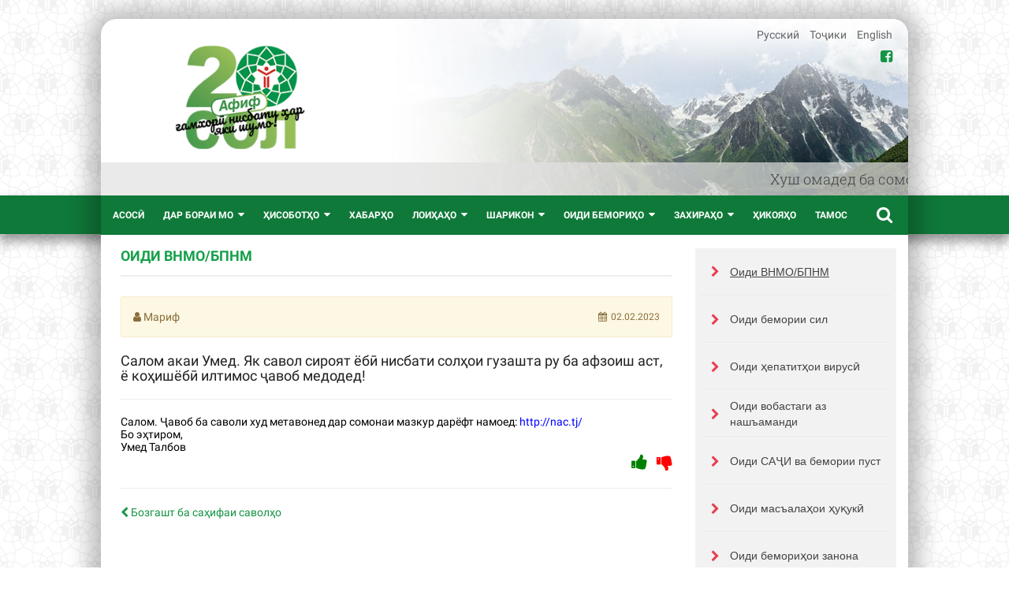

--- FILE ---
content_type: text/html; charset=utf-8
request_url: https://afif.tj/tg/oidi-vnmo-bpnm/6918.html
body_size: 14173
content:
<!doctype html>
<html lang="tg-tj" dir="ltr">
<head>
  <script src="/templates/default/js/jquery-1.9.1.min.js" type="text/javascript"></script>
  <script>jQuery.noConflict();</script>
  <meta name="viewport" content="width=device-width" />
  <meta name="openstat-verification" content="334411372f162a6b460f0628a3f8d57e0c8ee8ce" />
    <base href="https://afif.tj/tg/oidi-vnmo-bpnm/6918.html" />
  <meta http-equiv="content-type" content="text/html; charset=utf-8" />
  <meta name="keywords" content="Афиф" />
  <meta name="description" content="Салом акаи Умед як савол сироят еби нисбати солхои гузашта ру ба афзоиш аст е кохишеби илтимос чавоб медодед!" />
  <title>Салом акаи Умед. Як савол сироят ёбӣ нисбати солҳои гузашта ру ба афзоиш аст, ё коҳишёбӣ илтимос ҷавоб медодед!</title>
  <link href="/templates/default/favicon.ico" rel="shortcut icon" type="image/vnd.microsoft.icon" />
  <link href="https://afif.tj/tg/component/search/?Itemid=385&amp;id=6918&amp;format=opensearch" rel="search" title="Ҷӯстуҷӯ Афиф" type="application/opensearchdescription+xml" />
  <link rel="stylesheet" href="/templates/system/css/system.css" type="text/css" />
  <link rel="stylesheet" href="/templates/default/js/bootstrap/css/bootstrap.min.css" type="text/css" media="screen,projection"  />
  <link rel="stylesheet" href="/templates/default/js/flexslider/flexslider.css" type="text/css" media="screen,projection"  />
  <link rel="stylesheet" href="/templates/default/js/slider-pro/css/slider-pro.min.css" type="text/css" media="screen,projection"  />
  <link rel="stylesheet" href="/templates/default/css/font-awesome.min.css" type="text/css" media="screen,projection"  />
  <link rel="stylesheet" href="/templates/default/css/template.css?mt=156267638" type="text/css" media="screen,projection"  />
  <link rel="stylesheet" href="/media/mod_languages/css/template.css" type="text/css" />
  <link rel="stylesheet" href="/modules/mod_mh_simple_marquee/tmpl/default.css" type="text/css" />
  <script src="/templates/default/js/bootstrap/js/bootstrap.min.js" type="text/javascript"></script>
  <script src="/templates/default/js/flexslider/jquery.flexslider.js" type="text/javascript"></script>
  <script src="/templates/default/js/slider-pro/js/jquery.sliderPro.min.js" type="text/javascript"></script>
  <script src="/templates/default/js/jquery.jcarousel.min.js" type="text/javascript"></script>
  <script src="/templates/default/js/waypoints.min.js" type="text/javascript"></script>
  <script src="/templates/default/js/jquery.counterup.js" type="text/javascript"></script>
  <script src="/templates/default/js/jscript.js" type="text/javascript"></script>
  <script src="/media/system/js/mootools-core.js" type="text/javascript"></script>
  <script src="/media/system/js/core.js" type="text/javascript"></script>
  <script src="/modules/mod_mh_simple_marquee/tmpl/mootools.marquee.js" type="text/javascript"></script>
  <script type="text/javascript">
var elle_sliders_nfa = 0;var elle_sliders_nfa = 0;var elle_sliders_nfa = 0;var elle_sliders_nfa = 0;var elle_sliders_nfa = 0;var elle_sliders_nfa = 0;
  </script>


</head>
<body>
<div class="bgLine"></div>
<div class="container mainWrap" style="border-radius: 20px 20px 0 0;">
  <div class="headWrap">
    <a href="/tg/" title="АФИФ" class="logo">
      <img src="/templates/default/images/afif_logo_20year.png" alt="АФИФ" title="АФИФ">
    </a>
    <div class="tickerBar">
      <div class="mod_simple_marquee" id="mod_simple_marquee_121">
    <a name="marqueeconfig" rel="pauseOnOver=1|speed=20|direction=left"></a>

    <div class="mod_simple_marquee_content">Хуш омадед ба сомонаи www.afif.tj – портали иттилоотии тиббӣ, ки дар он Шумо метавонед иттилооти лозимаро оид ба ВНМО/БПНМ, ҳепатитҳои вирусӣ, бемории сил, вобастагӣ аз нашъамандӣ, сироятҳои тавассути алоқаи ҷинсӣ интиқолёбанда (САҶИ) ва бемориҳои пӯст дастрас намоед.</div>
</div>
    </div>
    <div class="langBar">
      <div class="mod-languages">

	<ul class="lang-inline">
						<li class="" dir="ltr">
			<a href="/ru/po-vich-spidu.html">
							Русский						</a>
			</li>
								<li class="lang-active" dir="ltr">
			<a href="/tg/oidi-vnmo-bpnm.html">
							Тоҷики						</a>
			</li>
								<li class="" dir="ltr">
			<a href="/en/hiv-and-aids.html">
							English						</a>
			</li>
				</ul>

</div>

    </div>
    <div style="position: absolute; top: 35px; right: 20px;" class="hidden-xs">
      <a href="https://www.facebook.com/tashkilot.tj/" target="_blank" style="float:right; font-size:18px;"><i class="fa fa-facebook-square" aria-hidden="true"></i></a>
    </div>
  </div>
  <div class="menuWrap">
    <div class="topMenu">
      <button type="button" class="topMenu-toggle hidden-lg hidden-md hidden-sm" data-toggle="collapse" data-target="#myNavbar">
        <i class="fa fa-bars" aria-hidden="true"></i>
      </button>

      <div class="collapse" id="myNavbar">
        
<ul class="menu">
<li class="item-313"><a href="/tg/" >Асосӣ</a></li><li class="item-314 deeper parent"><a href="/tg/dar-borai-mo.html" >Дар бораи мо</a><ul><li class="item-315"><a href="/tg/dar-borai-mo/ta-rikhi-tahsis.html" >Таърихи таъсис</a></li><li class="item-316"><a href="/tg/dar-borai-mo/vazifa.html" >Вазифа</a></li><li class="item-317"><a href="/tg/dar-borai-mo/naqshaho.html" >Нақшаҳо</a></li><li class="item-318"><a href="/tg/dar-borai-mo/mo-chi-tavr-kor-mekunem.html" >Мо чӣ тавр кор мекунем</a></li><li class="item-319"><a href="/tg/dar-borai-mo/mo-dar-kujo-kor-mekunem.html" >Мо дар куҷо кор мекунем</a></li><li class="item-785"><a href="/tg/dar-borai-mo/namoyandagii-afif-dar-viloyati-khatlon.html" >Намояндагии ТҶҶ &quot;Афиф&quot; дар вилояти Хатлон</a></li><li class="item-320"><a href="/tg/dar-borai-mo/sokhtori-idorakuni.html" >Сохтори идоракунӣ</a></li><li class="item-321"><a href="/tg/dar-borai-mo/rayosati-afif.html" >Раёсати ТҶҶ &quot;Афиф&quot;</a></li><li class="item-861"><a href="/images/files/pdf/Policies_and_Procedures.pdf" >Расмиёт ва тартибот</a></li><li class="item-322"><a href="/tg/dar-borai-mo/shinos-shaved-in-moem.html" >Бо мо шинос шавед!</a></li><li class="item-383"><a href="/tg/dar-borai-mo/taqrizho-va-siposnomaho.html" >Тақризҳо ва сипосномаҳо</a></li><li class="item-325"><a href="/tg/dar-borai-mo/mushovironi-mo.html" >Мушовирони мо</a></li></ul></li><li class="item-790 deeper parent"><a href="#" >Ҳисоботҳо</a><ul><li class="item-323"><a href="/tg/2019-09-26-09-33-02/hisoboti-barnomavi.html" >Ҳисоботи барномавӣ</a></li><li class="item-324"><a href="/tg/2019-09-26-09-33-02/hisobothoi-auditori.html" >Ҳисоботҳои аудиторӣ</a></li></ul></li><li class="item-326"><a href="/tg/khabarho.html" >Хабарҳо</a></li><li class="item-328 deeper parent"><a href="/tg/loihaho.html" >Лоиҳаҳо</a><ul><li class="item-329"><a href="/tg/loihaho/fa-ol.html" >Фаъол</a></li><li class="item-330"><a href="/tg/loihaho/anjomyofta.html" >Анҷомёфта</a></li></ul></li><li class="item-331 deeper parent"><a href="/tg/sharikon.html" >Шарикон</a><ul><li class="item-332"><a href="/tg/sharikon/khadamothoi-davlati.html" >Хадамотҳои давлатӣ</a></li><li class="item-333"><a href="/tg/sharikon/tashkilothoi-jam-iyati.html" >Ташкилотҳои ҷамъиятӣ</a></li><li class="item-334"><a href="/tg/sharikon/tashkilothoi-baynalmilali.html" >Ташкилотҳои байналмилалӣ</a></li></ul></li><li class="item-337 deeper parent"><a href="#" >Оиди бемориҳо</a><ul><li class="item-345 deeper parent"><a href="/tg/dar-borai-bemoriho/vnmo-bpnm.html" >ВНМО/БПНМ</a><ul><li class="item-346"><a href="/tg/dar-borai-bemoriho/vnmo-bpnm/nishonaho.html" >Нишонаҳо</a></li><li class="item-347"><a href="/tg/dar-borai-bemoriho/vnmo-bpnm/tabobat.html" >Табобат</a></li><li class="item-348"><a href="/tg/dar-borai-bemoriho/vnmo-bpnm/peshgiri.html" >Пешгирӣ</a></li><li class="item-349"><a href="/tg/dar-borai-bemoriho/vnmo-bpnm/epidemiologiya.html" >Эпидемиология</a></li></ul></li><li class="item-350 deeper parent"><a href="/tg/dar-borai-bemoriho/bemorii-sil.html" >Бемории сил</a><ul><li class="item-351"><a href="/tg/dar-borai-bemoriho/bemorii-sil/nishonaho.html" >Нишонаҳо</a></li><li class="item-352"><a href="/tg/dar-borai-bemoriho/bemorii-sil/tabobat.html" >Табобат</a></li><li class="item-353"><a href="/tg/dar-borai-bemoriho/bemorii-sil/peshgiri.html" >Пешгирӣ</a></li><li class="item-354"><a href="/tg/dar-borai-bemoriho/bemorii-sil/epidemiologiya.html" >Эпидемиология</a></li></ul></li><li class="item-355 deeper parent"><a href="/tg/dar-borai-bemoriho/hepatithoi-virusi.html" >Ҳепатитҳои вирусӣ</a><ul><li class="item-356"><a href="/tg/dar-borai-bemoriho/hepatithoi-virusi/nishonaho.html" >Нишонаҳо</a></li><li class="item-357"><a href="/tg/dar-borai-bemoriho/hepatithoi-virusi/tabobat.html" >Табобат</a></li><li class="item-358"><a href="/tg/dar-borai-bemoriho/hepatithoi-virusi/peshgiri.html" >Пешгирӣ</a></li><li class="item-359"><a href="/tg/dar-borai-bemoriho/hepatithoi-virusi/epidemiologiya.html" >Эпидемиология</a></li><li class="item-863"><a href="/tg/dar-borai-bemoriho/hepatithoi-virusi/ozmoishgohho.html" >Озмоишгоҳҳо</a></li></ul></li><li class="item-360 deeper parent"><a href="/tg/dar-borai-bemoriho/vobastagi-az-nash-amandi.html" >Вобастаги аз нашъамандӣ</a><ul><li class="item-361"><a href="/tg/dar-borai-bemoriho/vobastagi-az-nash-amandi/nishonaho.html" >Нишонаҳо</a></li><li class="item-364"><a href="/tg/dar-borai-bemoriho/vobastagi-az-nash-amandi/az-me-yor-ziyod-qabuli-voyai-mavodi-nash-a.html" >Аз меъёр зиёд қабули вояи маводи нашъа</a></li><li class="item-362"><a href="/tg/dar-borai-bemoriho/vobastagi-az-nash-amandi/past-kardani-zarar-tjyo.html" >Паст кардани зарар – ТҶЁ</a></li><li class="item-363"><a href="/tg/dar-borai-bemoriho/vobastagi-az-nash-amandi/peshgiri.html" >Пешгирӣ</a></li></ul></li><li class="item-338 deeper parent"><a href="/tg/dar-borai-bemoriho/saji.html" >САҶИ</a><ul><li class="item-339"><a href="/tg/dar-borai-bemoriho/saji/otashak.html" >Оташак</a></li><li class="item-340"><a href="/tg/dar-borai-bemoriho/saji/suzok.html" >Сӯзок</a></li><li class="item-341"><a href="/tg/dar-borai-bemoriho/saji/herpesi-tanosuli.html" >Ҳерпеси таносулӣ</a></li><li class="item-342"><a href="/tg/dar-borai-bemoriho/saji/ureaplazmoz.html" >Уреаплазмоз</a></li><li class="item-343"><a href="/tg/dar-borai-bemoriho/saji/khlamidioz.html" >Хламидиоз</a></li><li class="item-344"><a href="/tg/dar-borai-bemoriho/saji/tadbirhoi-peshgiri.html" >Тадбирҳои пешгирӣ</a></li></ul></li><li class="item-728 deeper parent"><a href="/tg/dar-borai-bemoriho/bemorikhoi-zanona.html" >Беморихои занона</a><ul><li class="item-729"><a href="/tg/dar-borai-bemoriho/bemorikhoi-zanona/alomatho.html" >Аломатҳо</a></li><li class="item-730"><a href="/tg/dar-borai-bemoriho/bemorikhoi-zanona/tashkhis.html" >Ташхис</a></li><li class="item-731"><a href="/tg/dar-borai-bemoriho/bemorikhoi-zanona/tabobat.html" >Табобат</a></li><li class="item-732"><a href="/tg/dar-borai-bemoriho/bemorikhoi-zanona/peshgiri.html" >Пешгирӣ</a></li></ul></li><li class="item-738 deeper parent"><a href="/tg/dar-borai-bemoriho/bemorihoi-kudakona.html" >Бемориҳои кудакона</a><ul><li class="item-739"><a href="/tg/dar-borai-bemoriho/bemorihoi-kudakona/alomathoi-siroyati-vnmo-dar-kudakon.html" >Аломатҳои сирояти ВНМО дар кӯдакон</a></li><li class="item-740"><a href="/tg/dar-borai-bemoriho/bemorihoi-kudakona/tashkhsisi-siroyati-vnmo-dar-kudakon.html" >Ташхсиси сирояти ВНМО дар кӯдакон</a></li><li class="item-741"><a href="/tg/dar-borai-bemoriho/bemorihoi-kudakona/tabobati-siroyati-vnmo-dar-kudakon.html" >Табобати сирояти ВНМО дар кӯдакон</a></li><li class="item-742"><a href="/tg/dar-borai-bemoriho/bemorihoi-kudakona/peshgui-va-peshgirii-siroyati-vnmo-dar-kudakon.html" >Пешгӯи ва пешгирии сирояти ВНМО дар кӯдакон</a></li></ul></li><li class="item-854"><a href="/tg/dar-borai-bemoriho/covid-19.html" >COVID-19</a></li></ul></li><li class="item-375 deeper parent"><a href="#" >Захираҳо</a><ul><li class="item-376"><a href="/tg/zakhiraho/mim-dasturamalkho-dasturho-kitobchaho-varakaho.html" >МИМ (дастурамалхо, дастурҳо, китобчаҳо, варақаҳо)</a></li><li class="item-788"><a href="/tg/zakhiraho/maqolaho.html" >Мақолаҳо</a></li><li class="item-377"><a href="/tg/zakhiraho/lavhaho-taqvimho.html" >Лавҳаҳо/тақвимҳо</a></li><li class="item-378"><a href="/tg/zakhiraho/video.html" >Видео</a></li><li class="item-379"><a href="/tg/zakhiraho/kumak-ba-kormandi-ijtimoi.html" >Кӯмак ба корманди иҷтимоӣ</a></li><li class="item-380"><a href="/tg/zakhiraho/lugat.html" >Луғат</a></li><li class="item-381"><a href="/tg/zakhiraho/qonunhoi-jumhurii-tojikiston.html" >Қонунҳои Ҷумҳурии Тоҷикистон</a></li><li class="item-748 deeper parent"><span class="separator">Ташхиси ВНМО дар назди ТҶ</span>
<ul><li class="item-749"><a href="/tg/zakhiraho/tashkhisi-vnmo-dar-nazdi-tj/nuqtahoi-mit-nazdi-tj.html" >Нуқтаҳои  МИТ назди ТҶ</a></li><li class="item-750"><a href="/tg/zakhiraho/tashkhisi-vnmo-dar-nazdi-tj/natijaho.html" >Натиҷаҳо</a></li><li class="item-752"><a href="/tg/zakhiraho/tashkhisi-vnmo-dar-nazdi-tj/zaminai-me-yori.html" >Заминаи меъёрӣ</a></li></ul></li></ul></li><li class="item-382"><a href="/tg/hikoyai-bomuvaffaqiyat.html" >Ҳикояҳо</a></li><li class="item-384"><a href="/tg/tamos.html" >Тамос</a></li></ul>

      </div>
    </div>
    <div class="searchBar">
      <div class="searchForm">
	<form action="/tg/oidi-vnmo-bpnm.html" method="post">
		<input name="searchword" id="searchword" maxlength="20"  class="inputbox" type="text" size="20" value="" placeholder="Ҷӯстуҷӯ..." />		<input type="hidden" name="task" value="search"/>
		<input type="hidden" name="option" value="com_search"/>
		<input type="hidden" name="Itemid" value="385"/>
	</form>
	<a href="javascript:;" class="searchBut" onclick="jQuery('.searchForm').hide();" style="color: #153E5F;"><i class="fa fa-times"></i></a>
</div>
<a href="javascript:;" onclick="jQuery('.searchForm').show(); jQuery('.searchForm #searchword').focus();" class="searchBut"><i class="fa fa-search"></i></a>
    </div>
  </div>
  <div class="bodyWrap" style="min-height: 600px;">
          <div class="row topPageLine pageContent">
                <div class="col-md-10 col-sm-12 col-xs-12 right content">
          
<div id="system-message-container">
</div>
          
<div id="smfaq" class="item-page">
	<h1>Оиди ВНМО/БПНМ</h1>
	<div class="alert alert-warning" role="alert">
		<span class="author"><i class="fa fa-user"></i> Мариф</span>
		<span class="date pull-right" style="color: #8a6d3b;">02.02.2023</span>
	</div>


	<h5 style="font-size: 18px; color: #222">
		Салом акаи Умед. Як савол сироят ёбӣ нисбати солҳои гузашта ру ба афзоиш аст, ё коҳишёбӣ илтимос ҷавоб медодед!	</h5>
	<hr class="alt">
	<div id="a6918" class="answer">
		<p style="margin-bottom: 0.0001pt; line-height: normal; background: white;"><span style="color: black;">Салом. </span><span style="color: black;">Ҷавоб ба саволи худ метавонед дар сомонаи мазкур дарёфт намоед:</span><span style="color: black;">&nbsp;<a href="http://nac.tj/" target="_blank"><span style="color: blue;">http</span><span style="color: blue;">://</span><span style="color: blue;">nac</span><span style="color: blue;">.</span><span style="color: blue;">tj</span><span style="color: blue;">/</span></a></span></p>
<p style="margin-bottom: 0.0001pt; line-height: normal; background: white;"><span style="color: black;">Бо эҳтиром,<br /> Умед Талбов</span></p>	</div>
	<div class="clearfix">
		<div class="pull-right vote" style="font-size: 22px; background: #fff;">
			<a href="javascript:;" style="margin-right: 7px; color: green;" data-id="6918" id="vote_yes"><i class="fa fa-thumbs-up"></i>
				<span style="color: grey; font-size: 16px;"></span></a>
			<a href="javascript:;" style="color: red" data-id="6918" id="vote_no"><i class="fa fa-thumbs-down"></i>
				<span style="color: grey; font-size: 16px;"></span></a>
		</div>
	</div>
	<hr class="alt">
			<a href="/tg/oidi-vnmo-bpnm.html" style="display: block; margin-top: 20px;"><i class="fa fa-chevron-left"></i> Бозгашт ба саҳифаи саволҳо		</a>
	</div>
<script>
	jQuery('.vote a').click(function () {
		var id = jQuery(this).data('id');
		var a = jQuery(this).attr('id');

		jQuery.post("?task=storevote&id=" + id + "&a=" + a,
			function (result) {	jQuery("#"+a+" span").html(result); }
		);
	});
</script>
        </div>
        <div class="col-md-2 col-sm-12 col-xs-12 left">
                      
<ul class="menu">
<li class="item-385 current active"><a href="/tg/oidi-vnmo-bpnm.html" >Оиди ВНМО/БПНМ</a></li><li class="item-386"><a href="/tg/oidi-bemorii-sil.html" >Оиди бемории сил</a></li><li class="item-387"><a href="/tg/oidi-hepatithoi-virusi.html" >Оиди ҳепатитҳои вирусӣ</a></li><li class="item-388"><a href="/tg/oidi-vobastagi-az-nash-amandi.html" >Оиди вобастаги аз нашъаманди</a></li><li class="item-389"><a href="/tg/oidi-saji-va-bemorii-pust.html" >Оиди САҶИ ва бемории пуст</a></li><li class="item-390"><a href="/tg/oidi-mas-alahoi-huquki.html" >Оиди масъалаҳои ҳуқукӣ</a></li><li class="item-721"><a href="/tg/oidi-bemorihoi-zanona.html" >Оиди бемориҳои занона </a></li><li class="item-859"><a href="/tg/oidi-ravonshinosi.html" >Оиди равоншиносӣ</a></li></ul>

                  </div>
              </div>
        <div class="row middlePageLine">
      <div class="col-md-7 col-xs-12 newsBlock">
                <h3 style="padding-bottom: 7px;">
          <i class="fa fa-comments" aria-hidden="true"></i> Саволҳо ва ҷавобҳо
          <div class="dropdown" id="selcat" style="float: right; font-size: 14px; line-height: 30px;">
            <a href="javascript:;" style="color:gray" id="dropdownMenu1" data-toggle="dropdown" aria-haspopup="true" aria-expanded="true">
              Бахшҳо              <span class="caret"></span>
            </a>
            <ul class="dropdown-menu dropdown-menu-right cats" aria-labelledby="dropdownMenu1">
              <li><a href="javascript:;" class="active" id="cat-0">Ҷавобҳои навтарин</a></li><li><a href="javascript:;" id="cat-40">Оиди ВНМО/БПНМ</a></li><li><a href="javascript:;" id="cat-41">Оиди бемории сил</a></li><li><a href="javascript:;" id="cat-42">Оиди ҳепатитҳои вирусӣ</a></li><li><a href="javascript:;" id="cat-43">Оиди вобастаги аз нашъаманди</a></li><li><a href="javascript:;" id="cat-44">Оиди САҶИ ва бемории пуст</a></li><li><a href="javascript:;" id="cat-45">Оиди масъалаҳои ҳуқукӣ</a></li><li><a href="javascript:;" id="cat-46">Оиди&nbsp;бемориҳои занона</a></li><li><a href="javascript:;" id="cat-53">Оиди равоншиносӣ</a></li>            </ul>
          </div>
        </h3>
        <div class="faqBlock">
          <div class='rowQuestion'><ul class="cat-0 active"><li><div class="head">
                    <span class="author"> <i class="fa fa-user"></i> Зулайхо</span>
                    <span class="date">24.01.2025</span></div>
                    <a href="/tg/oidi-saji-va-bemorii-pust/9211.html">Ассалому алейкум духтурчон ман бемории пуст 3сол пеш пайдо кардам саршавии бемори дастамро ба буги чой сузондам баъди хамон чиликом мекафад аз чои сузондаам хун мебарояд пуст мепартояд личения мекунам ....</a>
                    </li><li><div class="head">
                    <span class="author"> <i class="fa fa-user"></i> Алишер </span>
                    <span class="date">24.01.2025</span></div>
                    <a href="/tg/oidi-mas-alahoi-huquki/9221.html">Салом алейкум мехоҳам аз шавҳарам ҷудо шавам мо 11 сол зиндаги дорем соҳиби 3 писар мебошам авҳолам бисёр бад аст ҳаруз ҷангу ҷанҷол ба дилам задаст дигар наметавонам зиндаги карда ....</a>
                    </li><li><div class="head">
                    <span class="author"> <i class="fa fa-user"></i> Саида</span>
                    <span class="date">22.01.2025</span></div>
                    <a href="/tg/oidi-mas-alahoi-huquki/9198.html">кудакибе кайди акди никох метавонад аз падараш мерос гирад,тибки конунгузории ЧТ</a>
                    </li><li><div class="head">
                    <span class="author"> <i class="fa fa-user"></i> Махфи</span>
                    <span class="date">21.01.2025</span></div>
                    <a href="/tg/oidi-hepatithoi-virusi/9208.html">Салом! Духтарчаам 4 сола муйи сараш мерезад сабабаш дар чи бошад?</a>
                    </li><li><div class="head">
                    <span class="author"> <i class="fa fa-user"></i> Интизор</span>
                    <span class="date">21.01.2025</span></div>
                    <a href="/tg/oidi-saji-va-bemorii-pust/9090.html">Салом. Ман Интизор аз ш. Турсунзода. Ман бемории писориаз ҳастам. Аз ҳар хел мазу доруҳо истифода мебарам. 
Яке нест мешавад, дигараш пайдо мешавад. 
Чихел кунам, ки аз ин дард халос ....</a>
                    </li></ul><ul class="cat-40"><li><div class="head">
                    <span class="author"> <i class="fa fa-user"></i> Беном</span>
                    <span class="date">27.09.2024</span></div>
                    <a href="/tg/oidi-vnmo-bpnm/8978.html">Салом акаи Рамшед. Ака 3мох пеш бо як зан алокаи чинси бе рифола доштам 3 мох мешавад таб накардам донача дар баданам пайдо нашудааст хозир дар кафи дастам доначаи таги ....</a>
                    </li><li><div class="head">
                    <span class="author"> <i class="fa fa-user"></i> Донербек</span>
                    <span class="date">26.09.2024</span></div>
                    <a href="/tg/oidi-vnmo-bpnm/8956.html">салом дустам савол дорам дорухои внмо ро аз маркази внмо дар як мох як маротиба як моха мегиран еки ду мохаашро гири е зиед имкон надорад е хатман бояд хар ....</a>
                    </li><li><div class="head">
                    <span class="author"> <i class="fa fa-user"></i> ШОХРУХ </span>
                    <span class="date">26.09.2024</span></div>
                    <a href="/tg/oidi-vnmo-bpnm/8943.html">Салом Доктор! Ман бади алокаи чинси кардан мудати 2 хафта зиод шуд ки шикамрав шудаам аломати чи бошад илтимос чавоб медодед метарсам ки ВНМО бошад?</a>
                    </li><li><div class="head">
                    <span class="author"> <i class="fa fa-user"></i> Азиз</span>
                    <span class="date">21.09.2024</span></div>
                    <a href="/tg/oidi-vnmo-bpnm/8954.html">салом бародари гироми як савол тамос бо хун еки бо тарашути махбал  хавф дар кадомаш зиедтар аст яне дар даст расанд олуда шавад? ташакур ба дикататон!</a>
                    </li><li><div class="head">
                    <span class="author"> <i class="fa fa-user"></i> Yusufjon </span>
                    <span class="date">21.09.2024</span></div>
                    <a href="/tg/oidi-vnmo-bpnm/9015.html">Салом ман бо як духтар алокайи чинси доштам бади 4 моҳ гузаштан хун барои внмо супоридам манфи баромад оё ман гуфта метавонам ки солимам</a>
                    </li><li><a href="/tg/oidi-vnmo-bpnm.html" class="btn btn-sm btn-danger" style="float:right; margin-bottom:1px; color:#fff; text-decoration:none;  font-weight: normal;"><i class="fa fa-archive"></i> Бойгонӣ</a></li></ul><ul class="cat-41"><li><div class="head">
                    <span class="author"> <i class="fa fa-user"></i> Мурод</span>
                    <span class="date">24.08.2024</span></div>
                    <a href="/tg/oidi-bemorii-sil/8849.html">Аз ҳисоби доруҳои сил метавонад дил бехазури пайдо шавад?</a>
                    </li><li><div class="head">
                    <span class="author"> <i class="fa fa-user"></i> Мурод</span>
                    <span class="date">22.08.2024</span></div>
                    <a href="/tg/oidi-bemorii-sil/8850.html">Салом аллекум духтур. Дар Точикистон чаррохи барои гирифтани пардаи шуш мекунанд?</a>
                    </li><li><div class="head">
                    <span class="author"> <i class="fa fa-user"></i> Самина</span>
                    <span class="date">22.08.2024</span></div>
                    <a href="/tg/oidi-bemorii-sil/8853.html">Салом. Бад аз табобати бемори сил метавонад одам дубора гирифтор шавад? Чи ғизо бояд истеъмол кард? Агар шуш сӯрох шуда бошад табобат мешавад илтимос ба пуррагӣ ҷавоб медоден?</a>
                    </li><li><div class="head">
                    <span class="author"> <i class="fa fa-user"></i> Хаким </span>
                    <span class="date">20.08.2024</span></div>
                    <a href="/tg/oidi-bemorii-sil/8845.html">Салом. Агар дар гардан гадуд пайдо шавад сабабаш бемори сил метавонад бошад?</a>
                    </li><li><div class="head">
                    <span class="author"> <i class="fa fa-user"></i> Фаррух </span>
                    <span class="date">13.07.2024</span></div>
                    <a href="/tg/oidi-bemorii-sil/8758.html">Салом духтур. Дар вакти табобат гузаштани муоинаи рентгени дар поликлиникаи чои истиклмат ройгонааст?</a>
                    </li><li><a href="/tg/oidi-bemorii-sil.html" class="btn btn-sm btn-danger" style="float:right; margin-bottom:1px; color:#fff; text-decoration:none;  font-weight: normal;"><i class="fa fa-archive"></i> Бойгонӣ</a></li></ul><ul class="cat-42"><li><div class="head">
                    <span class="author"> <i class="fa fa-user"></i> Махфи</span>
                    <span class="date">21.01.2025</span></div>
                    <a href="/tg/oidi-hepatithoi-virusi/9208.html">Салом! Духтарчаам 4 сола муйи сараш мерезад сабабаш дар чи бошад?</a>
                    </li><li><div class="head">
                    <span class="author"> <i class="fa fa-user"></i> Ясмин</span>
                    <span class="date">18.01.2025</span></div>
                    <a href="/tg/oidi-hepatithoi-virusi/9181.html">Салом агар шахс дорои гепатит б бошад мумкинай да марафоной барой хароб шави ишиирок кунад  мешан бедору бе кактел ва бегуруснаги вазн мепартой?</a>
                    </li><li><div class="head">
                    <span class="author"> <i class="fa fa-user"></i> Умед</span>
                    <span class="date">16.01.2025</span></div>
                    <a href="/tg/oidi-hepatithoi-virusi/9165.html">Салом.баьди алокаи чинси ман дар гирди мардонагии худ варамиро дидам варагхояш кулула шуда сахт шудаанд ин аз чи бошад илтимос чавоб дихед</a>
                    </li><li><div class="head">
                    <span class="author"> <i class="fa fa-user"></i> ,,,,,</span>
                    <span class="date">12.01.2025</span></div>
                    <a href="/tg/oidi-hepatithoi-virusi/9095.html">Ассаламу алайкум 
Оё Дар дилхоҳ анализи хун гепатит маълум мешавад?</a>
                    </li><li><div class="head">
                    <span class="author"> <i class="fa fa-user"></i> Абдучабор</span>
                    <span class="date">07.01.2025</span></div>
                    <a href="/tg/oidi-hepatithoi-virusi/9157.html">салом акочон як савол доштам дар ЧТ тестхои насли 4 вучуд дошта бошад? барои ИФА мегуянд хамин насли 4 бошад? масалан дар марказхои внмо е дар диамед дар референси умуман ....</a>
                    </li><li><a href="/tg/oidi-hepatithoi-virusi.html" class="btn btn-sm btn-danger" style="float:right; margin-bottom:1px; color:#fff; text-decoration:none;  font-weight: normal;"><i class="fa fa-archive"></i> Бойгонӣ</a></li></ul><ul class="cat-43"><li><div class="head">
                    <span class="author"> <i class="fa fa-user"></i> Нигора... </span>
                    <span class="date">28.03.2022</span></div>
                    <a href="/tg/oidi-vobastagi-az-nash-amandi/6400.html">Салом. Шахсоне, ки банг мекашанд, худ аз худ ин корро бас карда метавонанд ё не?</a>
                    </li><li><div class="head">
                    <span class="author"> <i class="fa fa-user"></i> 5.Кахор</span>
                    <span class="date">16.12.2021</span></div>
                    <a href="/tg/oidi-vobastagi-az-nash-amandi/6250.html">Салом мутахасисси мухтарам, зани афени метавонад бо метатон табобат ёбад?</a>
                    </li><li><div class="head">
                    <span class="author"> <i class="fa fa-user"></i> 5.БАХА</span>
                    <span class="date">16.04.2021</span></div>
                    <a href="/tg/oidi-vobastagi-az-nash-amandi/5707.html">Хоҳишмандам бигӯед, нашъамандӣ ин бемории якумра мебошад, ин дуруст аст?</a>
                    </li><li><div class="head">
                    <span class="author"> <i class="fa fa-user"></i> Малика</span>
                    <span class="date">18.03.2021</span></div>
                    <a href="/tg/oidi-vobastagi-az-nash-amandi/5557.html">Ассалом. Ман мехостам як чизро фаҳмам. Тӯли чанд сол мешавад, ки дар руйхати нашъамандони тазриқӣ ҳастам ва метадон истифода мебарам. Ҳар субҳ дар поликлиника 60мг. Чӣ хел табобат кардан мумкин? ....</a>
                    </li><li><div class="head">
                    <span class="author"> <i class="fa fa-user"></i> 3.Кулобибача</span>
                    <span class="date">02.04.2018</span></div>
                    <a href="/tg/oidi-vobastagi-az-nash-amandi/3431.html">3. Салом: Барои чи ҳамин нашъамандони  передозировка мешаванд, ва дар ҳамин холатҳо чи бояд кард?</a>
                    </li><li><a href="/tg/oidi-vobastagi-az-nash-amandi.html" class="btn btn-sm btn-danger" style="float:right; margin-bottom:1px; color:#fff; text-decoration:none;  font-weight: normal;"><i class="fa fa-archive"></i> Бойгонӣ</a></li></ul><ul class="cat-44"><li><div class="head">
                    <span class="author"> <i class="fa fa-user"></i> Зулайхо</span>
                    <span class="date">24.01.2025</span></div>
                    <a href="/tg/oidi-saji-va-bemorii-pust/9211.html">Ассалому алейкум духтурчон ман бемории пуст 3сол пеш пайдо кардам саршавии бемори дастамро ба буги чой сузондам баъди хамон чиликом мекафад аз чои сузондаам хун мебарояд пуст мепартояд личения мекунам ....</a>
                    </li><li><div class="head">
                    <span class="author"> <i class="fa fa-user"></i> Интизор</span>
                    <span class="date">21.01.2025</span></div>
                    <a href="/tg/oidi-saji-va-bemorii-pust/9090.html">Салом. Ман Интизор аз ш. Турсунзода. Ман бемории писориаз ҳастам. Аз ҳар хел мазу доруҳо истифода мебарам. 
Яке нест мешавад, дигараш пайдо мешавад. 
Чихел кунам, ки аз ин дард халос ....</a>
                    </li><li><div class="head">
                    <span class="author"> <i class="fa fa-user"></i> Мавзуна</span>
                    <span class="date">13.01.2025</span></div>
                    <a href="/tg/oidi-saji-va-bemorii-pust/9199.html">Салом 4 сол мешавад ки дар пусти шармгохам ярачахое мебарояд ки мехорад ба мисли нарак хаст чи кор кунам мае илтимос чавобашро дихед</a>
                    </li><li><div class="head">
                    <span class="author"> <i class="fa fa-user"></i> Шаҳзод</span>
                    <span class="date">06.01.2025</span></div>
                    <a href="/tg/oidi-saji-va-bemorii-pust/9154.html">Алергия яне саглес дар танаам баромад таблетка диазолин серин хурсодам соз нашсод роҳи табобаташ чи бошад</a>
                    </li><li><div class="head">
                    <span class="author"> <i class="fa fa-user"></i> Abdulo</span>
                    <span class="date">02.01.2025</span></div>
                    <a href="/tg/oidi-saji-va-bemorii-pust/9065.html">Салом.Доктор 3 сол пеш дар баданам донача донача (холи сиёх ) буд.Хозир дар дастонам,гардан ,руй,ва баданам бисер шудааст.Ин ягон бемори аст доктор?</a>
                    </li><li><a href="/tg/oidi-saji-va-bemorii-pust.html" class="btn btn-sm btn-danger" style="float:right; margin-bottom:1px; color:#fff; text-decoration:none;  font-weight: normal;"><i class="fa fa-archive"></i> Бойгонӣ</a></li></ul><ul class="cat-45"><li><div class="head">
                    <span class="author"> <i class="fa fa-user"></i> Алишер </span>
                    <span class="date">24.01.2025</span></div>
                    <a href="/tg/oidi-mas-alahoi-huquki/9221.html">Салом алейкум мехоҳам аз шавҳарам ҷудо шавам мо 11 сол зиндаги дорем соҳиби 3 писар мебошам авҳолам бисёр бад аст ҳаруз ҷангу ҷанҷол ба дилам задаст дигар наметавонам зиндаги карда ....</a>
                    </li><li><div class="head">
                    <span class="author"> <i class="fa fa-user"></i> Саида</span>
                    <span class="date">22.01.2025</span></div>
                    <a href="/tg/oidi-mas-alahoi-huquki/9198.html">кудакибе кайди акди никох метавонад аз падараш мерос гирад,тибки конунгузории ЧТ</a>
                    </li><li><div class="head">
                    <span class="author"> <i class="fa fa-user"></i> Закия</span>
                    <span class="date">18.01.2025</span></div>
                    <a href="/tg/oidi-mas-alahoi-huquki/9205.html">Салом. Ман мехоҳам аз шавҳарам ҷудо шавам  соҳиби 2 фарзанд хастам шавҳарам аз як зани дигар 1 фарзанд дорад шароити падару модараш хуб ҳаст дар 3 ҷо хона доранд ....</a>
                    </li><li><div class="head">
                    <span class="author"> <i class="fa fa-user"></i> Рамзия</span>
                    <span class="date">05.01.2025</span></div>
                    <a href="/tg/oidi-mas-alahoi-huquki/9167.html">Саломалекум як савол дорам намедонам чкор кунам кучо арзу  шикоят кунам ман 9 сол шид шавхар кардаги зиндаги дорем сохиби 3 фарзанд хонагиёи шавхарам рози нестан барои зани гирифтагии ....</a>
                    </li><li><div class="head">
                    <span class="author"> <i class="fa fa-user"></i> карим</span>
                    <span class="date">03.01.2025</span></div>
                    <a href="/tg/oidi-mas-alahoi-huquki/9107.html">Ассалом алейкум бародар ман мард хастам мехостам маслихати шуморо гирам ман Каблан оила доштам конуни чудо нашудаем Тули 2_3 сол зиндагии якчоя надорем 2 сол кабл ариза карда бдам суд ....</a>
                    </li><li><a href="/tg/oidi-mas-alahoi-huquki.html" class="btn btn-sm btn-danger" style="float:right; margin-bottom:1px; color:#fff; text-decoration:none;  font-weight: normal;"><i class="fa fa-archive"></i> Бойгонӣ</a></li></ul><ul class="cat-46"><li><div class="head">
                    <span class="author"> <i class="fa fa-user"></i> Лола</span>
                    <span class="date">27.09.2024</span></div>
                    <a href="/tg/oidi-bemorihoi-zanona/8942.html">САЛОМ МАН ИМРУЗ ЭРОЗИЯМРО СУХОНДАМ ДУХДУР ДОРУ УКОЛ НАВИОНД МАН ГИРИФТА ИСТОДЕМ БАД ГУФТ ДАР МАТКААТ ПОЛИП ХАСТ ГУФТ 4ММ ИН ЧИ НАМУД ПОЛИП БОШАД Ё КИ БЕМОРИ РАК МЕБОШАД?</a>
                    </li><li><div class="head">
                    <span class="author"> <i class="fa fa-user"></i> ЗАЯ </span>
                    <span class="date">27.09.2024</span></div>
                    <a href="/tg/oidi-bemorihoi-zanona/8941.html">САЛОМ АЛЕЙКУМ АПАЧОН МАН ИМРУЗ ЭРОЗИЯМРО ОПЕРАЦИЯ КАРДА ГИРИФТА БАЪДИ ЧАНД РУЗ МЕТАВОНАМ КОРИ РУЗГОР КУНАМ МАН 2 КУДАК ДОРЯМ 1ТРАШ 1СОЛА МЕБОШАД МАН БАЪДИ ОПЕРАЦИЯ ЭРОЗИЯ МЕТАВОНАМ КУДАКАМРО БАРДОРАМ</a>
                    </li><li><div class="head">
                    <span class="author"> <i class="fa fa-user"></i> 1123</span>
                    <span class="date">26.09.2024</span></div>
                    <a href="/tg/oidi-bemorihoi-zanona/8974.html">Ассалому алейкум выделение дар зан аз кай пайдо мешавад?</a>
                    </li><li><div class="head">
                    <span class="author"> <i class="fa fa-user"></i> Шукрия</span>
                    <span class="date">26.09.2024</span></div>
                    <a href="/tg/oidi-bemorihoi-zanona/8939.html">Ассалому алейкум Ман хомиладор хастам мохи 9 аст.шикамамро нафахмида душаб хоридаам супсурх шуда сухьа истодааст чикор кунам</a>
                    </li><li><div class="head">
                    <span class="author"> <i class="fa fa-user"></i> Мохигул</span>
                    <span class="date">26.09.2024</span></div>
                    <a href="/tg/oidi-bemorihoi-zanona/8944.html">Асалому алейкум. Ман рузи 25 август хонадор шудам дар холати хайз 6 шумин руз буд бади як руз хунрави монд бад бо шавхараи 4 5 руз хам бистари кардем боз ....</a>
                    </li><li><a href="/tg/oidi-bemorihoi-zanona.html" class="btn btn-sm btn-danger" style="float:right; margin-bottom:1px; color:#fff; text-decoration:none;  font-weight: normal;"><i class="fa fa-archive"></i> Бойгонӣ</a></li></ul><ul class="cat-53"><li><div class="head">
                    <span class="author"> <i class="fa fa-user"></i> Адиб</span>
                    <span class="date">17.01.2025</span></div>
                    <a href="/tg/oidi-ravonshinosi/9102.html">барои чи зан бисйор асаби  мешавад?</a>
                    </li><li><div class="head">
                    <span class="author"> <i class="fa fa-user"></i> Зулола</span>
                    <span class="date">15.01.2025</span></div>
                    <a href="/tg/oidi-ravonshinosi/9231.html">Салом сарам чарх мезанад гушом хуваз задос дилам айни кардос сарам азоб метияд чикор кунам?</a>
                    </li><li><div class="head">
                    <span class="author"> <i class="fa fa-user"></i> Амина</span>
                    <span class="date">12.01.2025</span></div>
                    <a href="/tg/oidi-ravonshinosi/9225.html">Ассалом аппачон ма якунимсол мешавад оиладор шудам шавхарам инсони хубаст вале ман борехам вниманияашшро нисбати худам надидаам бемехр беахмият аст гуем мешавад.
Баъдан фахмидам ки пеш аз туй бо чан зани ....</a>
                    </li><li><div class="head">
                    <span class="author"> <i class="fa fa-user"></i> Алишер </span>
                    <span class="date">10.01.2025</span></div>
                    <a href="/tg/oidi-ravonshinosi/9223.html">Салом алейкум мехоҳам аз шавҳарам ҷудо шавам мо 11 сол зиндаги дорем соҳиби 3 писар мебошам авҳолам бисёр бад аст ҳаруз ҷангу ҷанҷол ба дилам задаст дигар наметавонам зиндаги карда ....</a>
                    </li><li><div class="head">
                    <span class="author"> <i class="fa fa-user"></i> Амина</span>
                    <span class="date">07.01.2025</span></div>
                    <a href="/tg/oidi-ravonshinosi/9193.html">Асалому алейкум ман намедонам чаро тез асаби мешавам баъди асаби шудан дарди сарам зиёд мешавад доруи релиф ё парацетамол кати цитрамон истеъмол карда хоб карда мехезам баъдан дарди сарам гум ....</a>
                    </li><li><a href="/tg/oidi-ravonshinosi.html" class="btn btn-sm btn-danger" style="float:right; margin-bottom:1px; color:#fff; text-decoration:none;  font-weight: normal;"><i class="fa fa-archive"></i> Бойгонӣ</a></li></ul></div>
        </div>
        <script>

                    jQuery(function () {

                        jQuery("#dropdownMenu1").html(jQuery(".cats li:first-child a").text() + '&nbsp;<span class="caret"></span>');
                        jQuery(".cats li a").on("click", function () {
                            var text = jQuery(this).text();
                            jQuery("#dropdownMenu1").html(text + '&nbsp;<span class="caret"></span>');
                        });
                    });
        </script>
      </div>
      <div class="col-md-5 col-xs-12">
        <div class="row">
          <div class="col-md-6 col-sm-8 col-xs-12 expertBlock">
            <h3>Мушовирони мо</h3>
            <div class="experts">
	<div class="flexslider" id="expertsmod">
		<ul class="slides clearfix">
			<li>
						<a href="javascript:;" class="eimg">
							<span class="email ani"><span class="__cf_email__" data-cfemail="cdbba8bfa2a3a4a6ace3a0a8a4a3a4a6a2bbace3f5fb8da0aca4a1e3bfb8">[email&#160;protected]</span></span>
						    <img src="https://afif.tj/cache/thumb/183/veronika-melnikova.jpg" title="Мелникова Вероника" />
					    </a>
			            <div class="title">
			                <a href="/tg/dar-borai-mo/mushovironi-mo/379-veronika-melnikova-tg.html">Мелникова Вероника</a>Духтур - акушер-гинеколог</div>
					</li><li>
						<a href="javascript:;" class="eimg">
							<span class="email ani"><span class="__cf_email__" data-cfemail="7f121a170d161b16115114173f18121e1613511c1012">[email&#160;protected]</span></span>
						    <img src="https://afif.tj/cache/thumb/183/XM.jpg" title="Холмурзаев Мехриддин" />
					    </a>
			            <div class="title">
			                <a href="/tg/dar-borai-mo/mushovironi-mo/384-kholmurzaev-mehridin-tj.html">Холмурзаев Мехриддин</a>Ҳуқуқшинос</div>
					</li><li>
						<a href="javascript:;" class="eimg">
							<span class="email ani"><span class="__cf_email__" data-cfemail="ed8c978c80829b8cc39e858c858382978cad808c8481c39f98">[email&#160;protected]</span></span>
						    <img src="https://afif.tj/cache/thumb/183/Azamova_Shakhnoza_2020tj.jpg" title="Аъзамова Шаҳноза" />
					    </a>
			            <div class="title">
			                <a href="/tg/dar-borai-mo/mushovironi-mo/235-azamova-shahnoza.html">Аъзамова Шаҳноза</a>Духтури силшиноси</div>
					</li><li>
						<a href="javascript:;" class="eimg">
							<span class="email ani"><span class="__cf_email__" data-cfemail="0b79636467656a716a79647d4b666a626725797e">[email&#160;protected]</span></span>
						    <img src="https://afif.tj/cache/thumb/183/Ramshed_Kh.jpg" title="Холназаров Рамшед" />
					    </a>
			            <div class="title">
			                <a href="/tg/dar-borai-mo/mushovironi-mo/234-kholnazarov-ramshed-tj.html">Холназаров Рамшед</a> Духтури-сироятшинос</div>
					</li><li>
						<a href="javascript:;" class="eimg">
							<span class="email ani"><span class="__cf_email__" data-cfemail="5123382b273e3f6461113c30383d7f2324">[email&#160;protected]</span></span>
						    <img src="https://afif.tj/cache/thumb/183/Dzuraeva_Rizvon.jpg" title="Ҷӯраева Ризвон Ниматовна" />
					    </a>
			            <div class="title">
			                <a href="/tg/dar-borai-mo/mushovironi-mo/1319-juraeva-rizvon-nimatovna.html">Ҷӯраева Ризвон Ниматовна</a>Равоншинос</div>
					</li><li>
						<a href="javascript:;" class="eimg">
							<span class="email ani"><span class="__cf_email__" data-cfemail="bcd4ddd1ced3e38b88fcd1ddd5d092cec9">[email&#160;protected]</span></span>
						    <img src="https://afif.tj/cache/thumb/183/razokov.jpg" title="Разоқов Ҳамроқул" />
					    </a>
			            <div class="title">
			                <a href="/tg/dar-borai-mo/mushovironi-mo/237-razoqov-hamroqul.html">Разоқов Ҳамроқул</a>Духтури бемориҳои пӯсту зӯҳравӣ&nbsp;</div>
					</li>		</ul>
	</div>
</div>
<script data-cfasync="false" src="/cdn-cgi/scripts/5c5dd728/cloudflare-static/email-decode.min.js"></script><script type="text/javascript">
	jQuery(function () {
		jQuery("#expertsmod").flexslider({
			animation: "slide",
			controlNav: false,
			animationLoop: true,
			itemWidth: 183,
			directionNav: false,
			slideshowSpeed: 6000,
			maxItems: 1

		});
	});
</script>
          </div>
          <div class="col-md-6 col-sm-4 col-xs-12 weatherBlock">
            <h3>Обу ҳаво</h3>
            <link rel="stylesheet" type="text/css" href="https://nst1.gismeteo.ru/assets/flat-ui/legacy/css/informer.min.css">
                        <div id="gsInformerID-4sny7Est7NKI1K" class="gsInformer" style="width:170px;height:233px">
              <div class="gsIContent">
                <div id="cityLink">
                  <a href="https://www.gismeteo.ru/weather-dushanbe-5358/" target="_blank">Погода
                    в Душанбе</a><br />
                  <a href="https://www.gismeteo.ru/weather-kurgan-tyube-5369/" target="_blank">Погода
                    в Курган-Тюбе</a><br />
                  <a href="https://www.gismeteo.ru/weather-kulyab-5372/" target="_blank">Погода в
                    Кулябе</a><br />
                  <a href="https://www.gismeteo.ru/weather-khudjand-5339/" target="_blank">Погода
                    в Худжанде</a><br />
                  <a href="https://www.gismeteo.ru/weather-khorog-5376/" target="_blank">Погода в
                    Хороге</a><br />
                  <a href="https://www.gismeteo.ru/weather-varzob-10939/" target="_blank">Погода в
                    Варзобе</a><br />
                  <a href="https://www.gismeteo.ru/weather-gissar-5359/" target="_blank">Погода в
                    Гиссаре</a><br />
                  <a href="https://www.gismeteo.ru/weather-ayni-10929/" target="_blank">Погода в
                    Айни</a>
                </div>
                <div class="gsLinks">
                  <table>
                    <tr>
                      <td>
                        <div class="leftCol">
                          <a href="https://www.gismeteo.ru/" target="_blank">
                            <img alt="Gismeteo" title="Gismeteo" src="https://nst1.gismeteo.ru/assets/flat-ui/img/logo-mini2.png" align="middle" border="0" />
                            <span>Gismeteo</span>
                          </a>
                        </div>
                        <div class="rightCol">
                          <a href="https://www.gismeteo.ru/" target="_blank">Прогноз на 2
                            недели</a>
                        </div>
                      </td>
                    </tr>
                  </table>
                </div>
              </div>
            </div>
            <script async src="https://www.gismeteo.ru/api/informer/getinformer/?hash=4sny7Est7NKI1K" type="text/javascript"></script>
                        <!-- Gismeteo informer END -->
          </div>
        </div>
        <div class="currencyBlock">
          <div class="row"></table></div></div>
        </div>
      </div>
    </div>
        <div class="statItems"><h3>Миқдори ҷавобҳои пешниҳодшуда нисбат ба мавзуъҳо:</h3><ul class="clearfix"><li><div class="count countitems">2637</div><div class="title">Оиди ВНМО/БПНМ</div></li><li><div class="count countitems">668</div><div class="title">Оиди бемории сил</div></li><li><div class="count countitems">832</div><div class="title">Оиди ҳепатитҳои вирусӣ</div></li><li><div class="count countitems">407</div><div class="title">Оиди вобастаги аз нашъаманди</div></li><li><div class="count countitems">973</div><div class="title">Оиди САҶИ ва бемории пуст</div></li><li><div class="count countitems">540</div><div class="title">Оиди масъалаҳои ҳуқукӣ</div></li><li><div class="count countitems">658</div><div class="title">Оиди&nbsp;бемориҳои занона</div></li><li><div class="count countitems">234</div><div class="title">Оиди равоншиносӣ</div></li></ul></div>    <div class="galleryBlock">
      
    </div>
    <div class="bottomPageBlock" style="padding: 15px 0;">
      

<div class="custom"  >
	<div id="partnermod" class="flexslider">
<ul class="slides clearfix">
<li><a href="http://www.unaids.org/ru/" rel="noopener noreferrer" target="_blank"><img title="www.unaids.org" src="/images/partners/unaids.jpg?itok=I45swh9o" alt="" width="215" height="57" /></a></li>
<li><a href="https://www.usaid.gov/" rel="noopener noreferrer" target="_blank"><img style="padding-left: 5px; width: 183px; height: 52.7px;" title="www.usaid.gov" src="/images/partners/usaid_tj.jpg" alt="usaid russ" width="183" height="52.7" /></a></li>
<li><a href="https://spiritofamerica.org/" rel="noopener noreferrer" target="_blank"><img style="width: 72px; height: 52.7px; display: block; margin-left: auto; margin-right: auto;" title="www.spiritofamerica.org" src="/images/partners/logo_spirit_america__afif.png" alt="logo spirit america  afif" width="72" height="52.7" /></a></li>
<li><a href="https://www.osiaf.tj/" rel="noopener noreferrer" target="_blank"><img style="height: 52px; padding-right: 5px;" title="www.osiaf.tj" src="/images/partners/OSI_tj.png" alt="OSI russ" width="240" height="57" /></a></li>
<li><a href="http://www.theglobalfund.org/en/" rel="noopener noreferrer" target="_blank"><img title="www.theglobalfund.org" src="/images/partners/tgf_aids.jpg?itok=hBPV_cyd" alt="" width="215" height="57" /></a></li>
<li><a href="http://www.untj.org/" rel="noopener noreferrer" target="_blank"><img title="www.untj.org" src="/images/partners/untj.jpg?itok=JFmhYQEa" alt="" width="215" height="57" /></a></li>
<li><a href="http://eeas.europa.eu/delegations/tajikistan/index_ru.htm" rel="noopener noreferrer" target="_blank"><img title="www.eeas.europa.eu" src="/images/partners/eeas_tj.jpg?itok=6dFOkIc5" alt="" width="215" height="57" /></a></li>
<li><a href="http://www.who.int/ru/" rel="noopener noreferrer" target="_blank"><img title="www.who.int" src="/images/partners/who.jpg?itok=8PyS-ES9" alt="" width="215" height="57" /></a></li>
<li><a href="http://ncc.tj/" rel="noopener noreferrer" target="_blank"><img title="ncc.tj" src="/images/partners/ncc_tj.jpg?itok=_bk0_Hwa" alt="" width="215" height="57" /></a></li>
<li><a href="http://nac.tj/" rel="noopener noreferrer" target="_blank"><img title="www.nac.tj" src="/images/partners/nc-aids_tj.jpg?itok=0_wn7yf8" alt="" width="215" height="57" /></a></li>
<li><a href="http://www.muhojir.info/" rel="noopener noreferrer" target="_blank"><img title="www.muhojir.info" src="/images/partners/muhojir_info.jpg" alt="" width="215" height="57" /></a></li>
</ul>
</div></div>

    </div>
  </div>
</div>
<script>
    jQuery(function () {
        jQuery('.cats a').click(function () {
            jQuery('.rowQuestion ul').hide();
            jQuery('.cats a').removeClass('active');

            var id = jQuery(this).attr('id');
            jQuery('.' + id).show();
            jQuery(this).addClass('active');
        });

        jQuery(function () {
            jQuery("#partnermod").flexslider({
                animation: "slide",
                slideshowSpeed: 4000,
                itemWidth: 198,
                itemMargin: 0,
                maxItems: 5
            });
        });
    });
</script>
</div>
<div class="bgFtLine"></div>
<div class="container bottomWrap">
  <div class="title">&copy; 2013 - 2026 ТҶҶ «Афиф»</div>
  <div class="disclaimer">
    

<div class="custom"  >
	<div>Маъмурияти сомона ба Шумо хизматрасониҳое, ки дар доираи шартҳои Низомномаи мазкур дарҷ ёфтааст, пешниҳод менамояд. Ҳама маводҳои дар сомонаи www.<span style="font-size: 12.16px;">afif</span>.tj нашр шуда танҳо хусусиятҳои иттилоотӣ доранд. АФИФ, ки доранда ва ташкилкунандаи сомонаи мазкур мебошад, барои истифодаи маводҳое, ки дар манбаъаи иттилоотии сомона пешниҳод шудааст, ҷавобгарӣ надорад. Тавсияҳои мутахассисони тиббӣ ва коршиносон, ки дар сомонаи мазкур ҷойгир шудаанд, таъиноти духтур шуморида намешаванд. Меҳмонони сомона ҳамаи хатарҳоро вобаста ба истифодаи маълумот ва тавсияҳои коршиносон ба зиммаи худ қабул менамоянд. Ҷавобгарӣ барои оқибатҳое, ки бевосита ё бавоситаи истифодабарии иттилоот ё тавсияҳое, ки дар сомонаи www.<span style="font-size: 12.16px;">afif</span>.tj ҷойгир шудаанд, ба вуҷуд омадаанд, дар ҳеҷ як ҳолат ва шароит ба зиммаи доранда ва ташкилкунандагони сомона гузошта намешавад ва асос барои таъқиботи судӣ шуда наметавонад. Маъмурияти сомона ҷавобгарӣ барои ташриф ва аз ҷониби меҳмон истифодаи захираҳои беруна ва пайвандҳо, ки дар сомона ҷойгир шудаанд, надорад. Маводҳои сомона танҳо барои мақсадҳои ғайритиҷоратӣ истифода бурда мешаванд ва бо ин сабаб истифодаи тиҷоратии онҳо манъ аст.</div></div>

  </div>
  <div class="bottomLink">
    <a href="/tg/tamos.html">Маълумот барои тамос</a> | <a href="/tg/kharitai-somona.html">Харитаи сомона</a>
    <!-- <a href="https://www.facebook.com/tashkilot.tj/" target="_blank" style="float:right; font-size:18px;"><i class="fa fa-facebook-square" aria-hidden="true"></i>/tashkilot.tj</a>
  </div>
  <div class="by">Development by: <a href="mailto:umedsharipov@hotmail.com"><b>Umed</b>Sharipov</a></div>
</div>
<style>
  .gsInformer {width: 100% !important;}
  .gsLinks { display: none !important; }
</style> -->
<!-- Yandex.Metrika counter -->
<script type="text/javascript" >
    (function (d, w, c) {
        (w[c] = w[c] || []).push(function() {
            try {
                w.yaCounter50839539 = new Ya.Metrika2({
                    id:50839539,
                    clickmap:true,
                    trackLinks:true,
                    accurateTrackBounce:true
                });
            } catch(e) { }
        });

        var n = d.getElementsByTagName("script")[0],
            s = d.createElement("script"),
            f = function () { n.parentNode.insertBefore(s, n); };
        s.type = "text/javascript";
        s.async = true;
        s.src = "https://mc.yandex.ru/metrika/tag.js";

        if (w.opera == "[object Opera]") {
            d.addEventListener("DOMContentLoaded", f, false);
        } else { f(); }
    })(document, window, "yandex_metrika_callbacks2");
</script>
<noscript><div><img src="https://mc.yandex.ru/watch/50839539" style="position:absolute; left:-9999px;" alt="" /></div></noscript>
<!-- /Yandex.Metrika counter -->
<!-- <script src="//code.jivosite.com/widget.js" data-jv-id="qFkXErHz73" async></script> -->
<script defer src="https://static.cloudflareinsights.com/beacon.min.js/vcd15cbe7772f49c399c6a5babf22c1241717689176015" integrity="sha512-ZpsOmlRQV6y907TI0dKBHq9Md29nnaEIPlkf84rnaERnq6zvWvPUqr2ft8M1aS28oN72PdrCzSjY4U6VaAw1EQ==" data-cf-beacon='{"version":"2024.11.0","token":"5eb8b03aa12340048cf01a9d660da5ff","r":1,"server_timing":{"name":{"cfCacheStatus":true,"cfEdge":true,"cfExtPri":true,"cfL4":true,"cfOrigin":true,"cfSpeedBrain":true},"location_startswith":null}}' crossorigin="anonymous"></script>
</body>
</html>

--- FILE ---
content_type: text/css
request_url: https://afif.tj/templates/default/css/template.css?mt=156267638
body_size: 8446
content:
/* (c) 07.06.2017 | UmedSharipov@hotmail.com */


html,body{ height: 100%; width: 100%;}

@font-face { font-family: 'Comfortaa'; font-style: normal; font-weight: 300; src: local('Comfortaa Light'), local('Comfortaa-Light'), url(../fonts/r_tUZNl0G8xCoOmp_JkSCg7aC6SjiAOpAWOKfJDfVRY.woff2) format('woff2'); unicode-range: U+0460-052F, U+20B4, U+2DE0-2DFF, U+A640-A69F; }
@font-face { font-family: 'Comfortaa'; font-style: normal; font-weight: 300; src: local('Comfortaa Light'), local('Comfortaa-Light'), url(../fonts/r_tUZNl0G8xCoOmp_JkSChdwxCXfZpKo5kWAx_74bHs.woff2) format('woff2'); unicode-range: U+0400-045F, U+0490-0491, U+04B0-04B1, U+2116; }
@font-face { font-family: 'Comfortaa'; font-style: normal; font-weight: 300; src: local('Comfortaa Light'), local('Comfortaa-Light'), url(../fonts/r_tUZNl0G8xCoOmp_JkSCvy1_HTwRwgtl1cPga3Fy3Y.woff2) format('woff2'); unicode-range: U+0370-03FF; }
@font-face { font-family: 'Comfortaa'; font-style: normal; font-weight: 300; src: local('Comfortaa Light'), local('Comfortaa-Light'), url(../fonts/r_tUZNl0G8xCoOmp_JkSCojoYw3YTyktCCer_ilOlhE.woff2) format('woff2'); unicode-range: U+0100-024F, U+1E00-1EFF, U+20A0-20AB, U+20AD-20CF, U+2C60-2C7F, U+A720-A7FF; }
@font-face { font-family: 'Comfortaa'; font-style: normal; font-weight: 300; src: local('Comfortaa Light'), local('Comfortaa-Light'), url(../fonts/r_tUZNl0G8xCoOmp_JkSChampu5_7CjHW5spxoeN3Vs.woff2) format('woff2'); unicode-range: U+0000-00FF, U+0131, U+0152-0153, U+02C6, U+02DA, U+02DC, U+2000-206F, U+2074, U+20AC, U+2212, U+2215, U+E0FF, U+EFFD, U+F000; }
@font-face { font-family: 'Comfortaa'; font-style: normal; font-weight: 400; src: local('Comfortaa'), local('Comfortaa-Regular'), url(../fonts/Be0CkOtwwI2n86HMhtablYX0hVgzZQUfRDuZrPvH3D8.woff2) format('woff2'); unicode-range: U+0460-052F, U+20B4, U+2DE0-2DFF, U+A640-A69F; }
@font-face { font-family: 'Comfortaa'; font-style: normal; font-weight: 400; src: local('Comfortaa'), local('Comfortaa-Regular'), url(../fonts/-DackuIFgo7Hfy3rR14C34X0hVgzZQUfRDuZrPvH3D8.woff2) format('woff2'); unicode-range: U+0400-045F, U+0490-0491, U+04B0-04B1, U+2116; }
@font-face { font-family: 'Comfortaa'; font-style: normal; font-weight: 400; src: local('Comfortaa'), local('Comfortaa-Regular'), url(../fonts/UgYUhLCkRUocJ8OZnvelZ4X0hVgzZQUfRDuZrPvH3D8.woff2) format('woff2'); unicode-range: U+0370-03FF; }
@font-face { font-family: 'Comfortaa'; font-style: normal; font-weight: 400; src: local('Comfortaa'), local('Comfortaa-Regular'), url(../fonts/wz1gqe57Mbg11v-OrLlVjoX0hVgzZQUfRDuZrPvH3D8.woff2) format('woff2'); unicode-range: U+0100-024F, U+1E00-1EFF, U+20A0-20AB, U+20AD-20CF, U+2C60-2C7F, U+A720-A7FF; }
@font-face { font-family: 'Comfortaa'; font-style: normal; font-weight: 400; src: local('Comfortaa'), local('Comfortaa-Regular'), url(../fonts/qLBu5CQmSMt1H43OiWJ77ZBw1xU1rKptJj_0jans920.woff2) format('woff2'); unicode-range: U+0000-00FF, U+0131, U+0152-0153, U+02C6, U+02DA, U+02DC, U+2000-206F, U+2074, U+20AC, U+2212, U+2215, U+E0FF, U+EFFD, U+F000; }
@font-face { font-family: 'Comfortaa'; font-style: normal; font-weight: 700; src: local('Comfortaa Bold'), local('Comfortaa-Bold'), url(../fonts/fND5XPYKrF2tQDwwfWZJIw7aC6SjiAOpAWOKfJDfVRY.woff2) format('woff2'); unicode-range: U+0460-052F, U+20B4, U+2DE0-2DFF, U+A640-A69F; }
@font-face { font-family: 'Comfortaa'; font-style: normal; font-weight: 700; src: local('Comfortaa Bold'), local('Comfortaa-Bold'), url(../fonts/fND5XPYKrF2tQDwwfWZJIxdwxCXfZpKo5kWAx_74bHs.woff2) format('woff2'); unicode-range: U+0400-045F, U+0490-0491, U+04B0-04B1, U+2116; }
@font-face { font-family: 'Comfortaa'; font-style: normal; font-weight: 700; src: local('Comfortaa Bold'), local('Comfortaa-Bold'), url(../fonts/fND5XPYKrF2tQDwwfWZJI_y1_HTwRwgtl1cPga3Fy3Y.woff2) format('woff2'); unicode-range: U+0370-03FF; }
@font-face { font-family: 'Comfortaa'; font-style: normal; font-weight: 700; src: local('Comfortaa Bold'), local('Comfortaa-Bold'), url(../fonts/fND5XPYKrF2tQDwwfWZJI4joYw3YTyktCCer_ilOlhE.woff2) format('woff2'); unicode-range: U+0100-024F, U+1E00-1EFF, U+20A0-20AB, U+20AD-20CF, U+2C60-2C7F, U+A720-A7FF; }
@font-face { font-family: 'Comfortaa'; font-style: normal; font-weight: 700; src: local('Comfortaa Bold'), local('Comfortaa-Bold'), url(../fonts/fND5XPYKrF2tQDwwfWZJIxampu5_7CjHW5spxoeN3Vs.woff2) format('woff2'); unicode-range: U+0000-00FF, U+0131, U+0152-0153, U+02C6, U+02DA, U+02DC, U+2000-206F, U+2074, U+20AC, U+2212, U+2215, U+E0FF, U+EFFD, U+F000; }
@font-face { font-family: 'Roboto Slab'; font-style: normal; font-weight: 300; src: local('Roboto Slab Light'), local('RobotoSlab-Light'), url(../fonts/dazS1PrQQuCxC3iOAJFEJUExlR2MysFCBK8OirNw2kM.woff2) format('woff2'); unicode-range: U+0460-052F, U+20B4, U+2DE0-2DFF, U+A640-A69F; }
@font-face { font-family: 'Roboto Slab'; font-style: normal; font-weight: 300; src: local('Roboto Slab Light'), local('RobotoSlab-Light'), url(../fonts/dazS1PrQQuCxC3iOAJFEJWdsm03krrxlabhmVQFB99s.woff2) format('woff2'); unicode-range: U+0400-045F, U+0490-0491, U+04B0-04B1, U+2116; }
@font-face { font-family: 'Roboto Slab'; font-style: normal; font-weight: 300; src: local('Roboto Slab Light'), local('RobotoSlab-Light'), url(../fonts/dazS1PrQQuCxC3iOAJFEJepRBTtN4E2_qSPBnw6AgMc.woff2) format('woff2'); unicode-range: U+0102-0103, U+1EA0-1EF1, U+20AB; }
@font-face { font-family: 'Roboto Slab'; font-style: normal; font-weight: 300; src: local('Roboto Slab Light'), local('RobotoSlab-Light'), url(../fonts/dazS1PrQQuCxC3iOAJFEJdDnm4qiMZlH5rhYv_7LI2Y.woff2) format('woff2'); unicode-range: U+0100-024F, U+1E00-1EFF, U+20A0-20AB, U+20AD-20CF, U+2C60-2C7F, U+A720-A7FF; }
@font-face { font-family: 'Roboto Slab'; font-style: normal; font-weight: 300; src: local('Roboto Slab Light'), local('RobotoSlab-Light'), url(../fonts/dazS1PrQQuCxC3iOAJFEJdTIkQYohD4BpHvJ3NvbHoA.woff2) format('woff2'); unicode-range: U+0000-00FF, U+0131, U+0152-0153, U+02C6, U+02DA, U+02DC, U+2000-206F, U+2074, U+20AC, U+2212, U+2215, U+E0FF, U+EFFD, U+F000; }
@font-face { font-family: 'Roboto Slab'; font-style: normal; font-weight: 700; src: local('Roboto Slab Bold'), local('RobotoSlab-Bold'), url(../fonts/dazS1PrQQuCxC3iOAJFEJQXaAXup5mZlfK6xRLrhsco.woff2) format('woff2'); unicode-range: U+0460-052F, U+20B4, U+2DE0-2DFF, U+A640-A69F; }
@font-face { font-family: 'Roboto Slab'; font-style: normal; font-weight: 700; src: local('Roboto Slab Bold'), local('RobotoSlab-Bold'), url(../fonts/dazS1PrQQuCxC3iOAJFEJVx-M1I1w5OMiqnVF8xBLhU.woff2) format('woff2'); unicode-range: U+0400-045F, U+0490-0491, U+04B0-04B1, U+2116; }
@font-face { font-family: 'Roboto Slab'; font-style: normal; font-weight: 700; src: local('Roboto Slab Bold'), local('RobotoSlab-Bold'), url(../fonts/dazS1PrQQuCxC3iOAJFEJYgd9OEPUCN3AdYW0e8tat4.woff2) format('woff2'); unicode-range: U+0100-024F, U+1E00-1EFF, U+20A0-20AB, U+20AD-20CF, U+2C60-2C7F, U+A720-A7FF; }
@font-face { font-family: 'Roboto Slab'; font-style: normal; font-weight: 700; src: local('Roboto Slab Bold'), local('RobotoSlab-Bold'), url(../fonts/dazS1PrQQuCxC3iOAJFEJf79_ZuUxCigM2DespTnFaw.woff2) format('woff2'); unicode-range: U+0000-00FF, U+0131, U+0152-0153, U+02C6, U+02DA, U+02DC, U+2000-206F, U+2074, U+20AC, U+2212, U+2215, U+E0FF, U+EFFD, U+F000; }
@font-face{font-family:'Roboto';font-style:normal;font-weight:400;src:local(Roboto),local(Roboto-Regular),url(../fonts/sTdaA6j0Psb920Vjv-mrzH-_kf6ByYO6CLYdB4HQE-Y.woff2) format("woff2");unicode-range:U+0460-052F,U+20B4,U+2DE0-2DFF,U+A640-A69F}
@font-face{font-family:'Roboto';font-style:normal;font-weight:400;src:local(Roboto),local(Roboto-Regular),url(../fonts/uYECMKoHcO9x1wdmbyHIm3-_kf6ByYO6CLYdB4HQE-Y.woff2) format("woff2");unicode-range:U+0400-045F,U+0490-0491,U+04B0-04B1,U+2116}
@font-face{font-family:'Roboto';font-style:normal;font-weight:400;src:local(Roboto),local(Roboto-Regular),url(../fonts/Ks_cVxiCiwUWVsFWFA3Bjn-_kf6ByYO6CLYdB4HQE-Y.woff2) format("woff2");unicode-range:U+0100-024F,U+1E00-1EFF,U+20A0-20AB,U+20AD-20CF,U+2C60-2C7F,U+A720-A7FF}
@font-face{font-family:'Roboto';font-style:normal;font-weight:400;src:local(Roboto),local(Roboto-Regular),url(../fonts/oMMgfZMQthOryQo9n22dcuvvDin1pK8aKteLpeZ5c0A.woff2) format("woff2");unicode-range:U+0000-00FF,U+0131,U+0152-0153,U+02C6,U+02DA,U+02DC,U+2000-206F,U+2074,U+20AC,U+2212,U+2215}
@font-face{font-family:'Roboto';font-style:normal;font-weight:700;src:local('Roboto Bold'),local(Roboto-Bold),url(../fonts/77FXFjRbGzN4aCrSFhlh3oX0hVgzZQUfRDuZrPvH3D8.woff2) format("woff2");unicode-range:U+0460-052F,U+20B4,U+2DE0-2DFF,U+A640-A69F}
@font-face{font-family:'Roboto';font-style:normal;font-weight:700;src:local('Roboto Bold'),local(Roboto-Bold),url(../fonts/isZ-wbCXNKAbnjo6_TwHToX0hVgzZQUfRDuZrPvH3D8.woff2) format("woff2");unicode-range:U+0400-045F,U+0490-0491,U+04B0-04B1,U+2116}
@font-face{font-family:'Roboto';font-style:normal;font-weight:700;src:local('Roboto Bold'),local(Roboto-Bold),url(../fonts/97uahxiqZRoncBaCEI3aW4X0hVgzZQUfRDuZrPvH3D8.woff2) format("woff2");unicode-range:U+0100-024F,U+1E00-1EFF,U+20A0-20AB,U+20AD-20CF,U+2C60-2C7F,U+A720-A7FF}
@font-face{font-family:'Roboto';font-style:normal;font-weight:700;src:local('Roboto Bold'),local(Roboto-Bold),url(../fonts/d-6IYplOFocCacKzxwXSOJBw1xU1rKptJj_0jans920.woff2) format("woff2");unicode-range:U+0000-00FF,U+0131,U+0152-0153,U+02C6,U+02DA,U+02DC,U+2000-206F,U+2074,U+20AC,U+2212,U+2215}
@font-face{font-family:'Roboto';font-style:italic;font-weight:400;src:local('Roboto Italic'),local(Roboto-Italic),url(../fonts/WxrXJa0C3KdtC7lMafG4dRkAz4rYn47Zy2rvigWQf6w.woff2) format("woff2");unicode-range:U+0460-052F,U+20B4,U+2DE0-2DFF,U+A640-A69F}
@font-face{font-family:'Roboto';font-style:italic;font-weight:400;src:local('Roboto Italic'),local(Roboto-Italic),url(../fonts/OpXUqTo0UgQQhGj_SFdLWBkAz4rYn47Zy2rvigWQf6w.woff2) format("woff2");unicode-range:U+0400-045F,U+0490-0491,U+04B0-04B1,U+2116}
@font-face{font-family:'Roboto';font-style:italic;font-weight:400;src:local('Roboto Italic'),local(Roboto-Italic),url(../fonts/vSzulfKSK0LLjjfeaxcREhkAz4rYn47Zy2rvigWQf6w.woff2) format("woff2");unicode-range:U+0100-024F,U+1E00-1EFF,U+20A0-20AB,U+20AD-20CF,U+2C60-2C7F,U+A720-A7FF}
@font-face{font-family:'Roboto';font-style:italic;font-weight:400;src:local('Roboto Italic'),local(Roboto-Italic),url(../fonts/vPcynSL0qHq_6dX7lKVByXYhjbSpvc47ee6xR_80Hnw.woff2) format("woff2");unicode-range:U+0000-00FF,U+0131,U+0152-0153,U+02C6,U+02DA,U+02DC,U+2000-206F,U+2074,U+20AC,U+2212,U+2215}
@font-face{font-family:'Roboto';font-style:italic;font-weight:700;src:local('Roboto Bold Italic'),local(Roboto-BoldItalic),url(../fonts/t6Nd4cfPRhZP44Q5QAjcC_ZraR2Tg8w2lzm7kLNL0-w.woff2) format("woff2");unicode-range:U+0460-052F,U+20B4,U+2DE0-2DFF,U+A640-A69F}
@font-face{font-family:'Roboto';font-style:italic;font-weight:700;src:local('Roboto Bold Italic'),local(Roboto-BoldItalic),url(../fonts/t6Nd4cfPRhZP44Q5QAjcC14sYYdJg5dU2qzJEVSuta0.woff2) format("woff2");unicode-range:U+0400-045F,U+0490-0491,U+04B0-04B1,U+2116}
@font-face{font-family:'Roboto';font-style:italic;font-weight:700;src:local('Roboto Bold Italic'),local(Roboto-BoldItalic),url(../fonts/t6Nd4cfPRhZP44Q5QAjcC6E8kM4xWR1_1bYURRojRGc.woff2) format("woff2");unicode-range:U+0100-024F,U+1E00-1EFF,U+20A0-20AB,U+20AD-20CF,U+2C60-2C7F,U+A720-A7FF}
@font-face{font-family:'Roboto';font-style:italic;font-weight:700;src:local('Roboto Bold Italic'),local(Roboto-BoldItalic),url(../fonts/t6Nd4cfPRhZP44Q5QAjcC4gp9Q8gbYrhqGlRav_IXfk.woff2) format("woff2");unicode-range:U+0000-00FF,U+0131,U+0152-0153,U+02C6,U+02DA,U+02DC,U+2000-206F,U+2074,U+20AC,U+2212,U+2215}

body{ background-image: url(../images/bg_black.png); background-color: #fff; background-size: 120px auto; font-family: Roboto,Tahoma,Verdana; }
body.contentpane{ background:#fff;}
span.date{font-size: 12px; display: inline-block;  color: #999; position: relative;  }
span.date:before{content: '\f073'; font: normal normal normal 12px/1 FontAwesome; text-rendering: auto; padding-right: 5px; }
a{color:#159446;}
a:hover{color:#085326;}
.bodyWrap.flexslider{padding: 65px 15px 15px 25px}

.red,.star{color: red;}
.ani{-webkit-transition: all 0.4s ease 0s; -moz-transition: all 0.4s ease 0s; -o-transition: all 0.4s ease 0s; transition: all 0.4s ease 0s;}
.collapse{display: block;}
.homeContent ul {list-style: none;}
.homeContent ul  li{position: relative; padding-left: 5px; line-height: 22px;}
.homeContent ul > li:before{content: "\f0da"; font: normal normal normal 14px/1 FontAwesome; text-rendering: auto; margin-right: 6px; bottom: 2px; position: absolute; top:3px; left: -5px; color: #777;}
.homeContent ul > li > ul li:before{content: "\f105"; font: normal normal normal 14px/1 FontAwesome; text-rendering: auto; margin-right: 6px; bottom: 2px; position: absolute; top:3px; left: -5px; color: #777;}

.bgLine{position: absolute; top:248px; left:0; right: 0; height: 49px; background: #0f7939; box-shadow: 0 8px 13px 1px rgba(0,0,0,0.4); z-index: 0;}
.bgFtLine{position: absolute;  left:0; right: 0; height: 44px; background: #e93e51; z-index: 0;}
.mainWrap{margin-top:24px; background: #fff; box-shadow: 0 2px 28px 15px rgba(0,0,0,0.26); position: relative;}
.container{box-shadow: 0 2px 28px 15px rgba(0,0,0,0.26); }

.headWrap{height: 224px; position: relative; border-radius: 0 20px 0 0; background: url(../images/baner_mountains.jpg) bottom right no-repeat; margin:0 -15px;}
.headWrap .logo{display: block; position: absolute; left:30px;  top:33px; }
.headWrap .logo img{height: 133px;}

.headWrap .tickerBar{ height: 42px; background:rgba(226,226,226,0.70); position:absolute; bottom:0; left: 0; right: 0; overflow: hidden; }
.headWrap .tickerBar .mooquee-text{line-height: 42px; font-size: 18px; color: #444; font-family: 'Roboto Slab',Tahoma}

.headWrap .langBar{position: absolute; right: 15px; top: 10px;}
.headWrap .langBar a{color: #666;}

.menuWrap{margin:0 -15px; position: relative;}
.menuWrap .topMenu .navbar-collapse{padding: 0;}
.menuWrap .topMenu ul.menu {padding:0; margin:0; background: #0f7939; padding-right: 30px;}
.menuWrap .topMenu ul.menu > li{  display: inline-block; }
.menuWrap .topMenu ul.menu > li > a{ display: block; line-height: 50px; padding:0 12px; text-transform: uppercase; font-size: 12px; color:#fff; text-decoration: none; text-align: center; font-weight: bold;  -webkit-transition: all .3s ease-out; -moz-transition: all .3s ease-out; -ms-transition: all .3s ease-out; -o-transition: all .3s ease-out;	transition: all .3s ease-out;}
.menuWrap .topMenu ul.menu > li:first-child > a{padding-left: 15px;}
.menuWrap .topMenu ul.menu > li.parent > a:after{ content: "\f0d7"; font: normal normal normal 14px/1 FontAwesome; text-rendering: auto; display: inline-block; text-align: right; padding-left: 6px;}
.menuWrap .topMenu ul.menu > li:hover > a{ background:#d43545; box-shadow: inset 0 2px 5px  rgba(0,0,0,0.2);}
.menuWrap .topMenu ul.menu > li > ul {display: none;  position: absolute; border: 0; background: rgba(212,53,69,0.96); width:220px; list-style: none;  box-shadow: 3px 3px 0 0 rgba(0,0,0,0.3); padding: 0; text-align: left; z-index: 9999; margin: 0; }
.menuWrap .topMenu ul.menu > li > ul > li > ul{display: none;  position: absolute; border: 0; background: rgba(212,53,69,0.90);  width:180px; margin-left: 220px; margin-top: -30px;list-style: none; box-shadow: 3px 3px 0 0 rgba(0,0,0,0.3); padding: 0; text-align: left; z-index: 9999; }
.menuWrap .topMenu ul.menu > li:hover > ul { display: block;}
.menuWrap .topMenu ul.menu > li > ul > li:hover > ul {display: block;}
.menuWrap .topMenu ul.menu > li > ul > li span,
.menuWrap .topMenu ul.menu > li > ul > li a { display: block; font-weight: 400; position: relative; font-size: 13px; border-bottom: 1px dotted rgba(255, 255, 255, 0.3); color: rgba(255, 255, 255, 0.8); text-decoration: none; text-transform: none; display: block; padding: 6px 25px 6px 15px; -webkit-transition: all .3s ease-out; -moz-transition: all .3s ease-out; -ms-transition: all .3s ease-out; -o-transition: all .3s ease-out;	transition: all .3s ease-out; }
.menuWrap .topMenu ul.menu > li > ul > li.parent > span:after,
.menuWrap .topMenu ul.menu > li > ul > li.parent > a:after {  content: "\f105"; position: absolute; font: normal normal normal 14px/1 FontAwesome; text-rendering: auto; display: block; right: 10px; top:8px;}
.menuWrap .topMenu ul.menu > li > ul > li span:hover,
.menuWrap .topMenu ul.menu > li > ul > li a:hover { background:rgba(0,0,0,0.2);}
.menuWrap .topMenu ul.menu > li > ul > li:last-child a {border-bottom: 0;}

.menuWrap .topMenu .topMenu-toggle { padding: 5px 10px; margin-top: 8px; margin-bottom: 8px; background-color: transparent; background-image: none; border: 1px solid transparent; border-radius: 2px; }
.menuWrap .topMenu .topMenu-toggle i{font-size: 22px; color: #fff;}

.menuWrap .searchBar{}
.menuWrap .searchBar .searchForm{ display: none; position: absolute;  left:0; right: 0px; top:0; bottom: 0; background: #17a04b; z-index: 1;}
.menuWrap .searchBar .searchForm .inputbox{width: 90%; height: 50px; line-height: 50px; padding: 0 15px; color: rgba(255,255,255,0.7); font-size: 18px; background: transparent; border: 0;}
.menuWrap .searchBar .searchForm .inputbox:focus{outline-width:0; }
.menuWrap .searchBar .searchForm .inputbox::-webkit-input-placeholder{ color: rgba(255,255,255,0.7); }
.menuWrap .searchBar .searchForm .inputbox::-moz-placeholder{ color: rgba(255,255,255,0.7); }
.menuWrap .searchBar .searchForm .inputbox:-ms-input-placeholder{ color: rgba(255,255,255,0.7); }
.menuWrap .searchBar .searchForm .inputbox:-moz-placeholder { color: rgba(255,255,255,0.7); }
.menuWrap .searchBar .searchBut{position: absolute; top:0; right: 20px; font-size: 22px; color: #fff; line-height: 50px;}

table.i { border-width: 0px;  font-size:12px; border-spacing: 2px; border-style: none;	border-color: white;	border-collapse: collapse; width: 100%;	}
.b2t div{writing-mode:vertical-rl; height: 220px;}
table.i > tbody > tr:nth-child(odd) > td{ background-color: #f8f8f9;}
table.i > tbody > tr:nth-child(odd) > td.l{ background-color: #f4f4f4;}
table.i > thead > tr > td {padding: 1px; padding: 6px 4px; text-align:center; border: 1px solid #f1f2f2;  background-color:#d0deff;   font-weight:bold; line-height:14px;}
table.i > tbody > tr > td {padding: 8px 10px; background-color:#fff; border: 1px solid #f1f2f2;  font-size: 13px;  }
table.i > tbody > tr > td.l { background:#f7f7f7;}
table.i > thead > tr.h > td{ background-color:#d0deff; line-height:28px; color:#979797; text-transform:uppercase;  text-align:center;}
table.i > tbody > tr > td.h{ background-color:#D7D7D7; font-weight:bold; line-height:32px}
table.i > tbody > tr > td.h2{ background-color:#d0deff; font-size: 15px;  line-height:28px; text-align: center; font-weight:bold; color:#555;  }
table.i > tbody > tr:hover > td,
table.i > tbody > tr:hover > td.l{  background-color: #f2f2f2; color:#f04d2a;}

/* tabs */
.tabs{width:100%;overflow:hidden;zoom:1;position:relative;margin-top:20px;margin-bottom:20px;z-index:1;}
.tabs dt{float:left;position:relative;margin-right:5px;padding:0 15px;height:36px;line-height:36px;font-size:13px;color:#17a04b;cursor:pointer;}
.tabs dt:hover{background:#f2f2f2;}
.tabs dt.selected{cursor:auto;color:#fff;background:#17a04b;}
.tabs dd{background:#fff;display:none;float:right;width:100%;position:relative;z-index:2;margin:36px 0 0 -100%}
.tabs dd.selected {display:block;}
.tabs .tab-content{border-top:2px solid #17a04b;overflow:hidden;padding:10px 0;}
.tabs .moduletable {margin-top:5px;padding-left:5px;padding-bottom:5px;border-bottom:1px solid #ccc;}
.tabs_clr {clear:both;font-size:0;height:0;line-height:0}

/* sliders */
.sliders {width:100%;border-bottom:solid 1px #c4c4c4;margin:10px 0;}
.sliders .title {background:#e9e7e7 url(../images/arrow-square.gif) no-repeat right -51px;padding:7px 15px;margin:0;font-size:1.2em;line-height:1em;font-weight:bold;border:solid 1px #c4c4c4;border-bottom:none;cursor:pointer;}
.sliders .title:hover {background-color:#e3e2e2;}
.sliders .title.active {background-position:right 5px;}
.sliders .desc {margin:0;padding: 10px 15px 20px;background:#f7f7f7;border-left:solid 1px #c4c4c4;border-right:solid 1px #c4c4c4;}

/* spoilers */
.spoilers {width:100%;}
.spoilers .title {background:#e9e7e7 no-repeat right -51px;padding:7px 15px;margin:0;margin-top:10px;font-size:1.2em;line-height:1em;font-weight:bold;border:solid 1px #c4c4c4;cursor:pointer;}
.spoilers .title:hover {background-color:#e3e2e2;}
.spoilers .title.active {background-position:right 5px;}
.spoilers .desc {display:none;margin:0;padding: 10px 15px 20px;background:#f7f7f7;border-left:solid 1px #c4c4c4;border-right:solid 1px #c4c4c4;border-bottom:solid 1px #c4c4c4;}

.catList { text-align: center; margin-left: -5px; margin-right: -5px }
.catList .Items { width: 219px; text-align: left; float: left; margin-left: 5px; margin-right: 5px; margin-bottom: 10px; height: 420px }
.catList .itamCat a { display: block; line-height: 33px; font-size: 13px; font-weight: 700; background: #085326; color: #fff; text-transform: uppercase; text-decoration: none; text-shadow: 0 1px 0 #0f7939; filter: dropshadow(color=#0f7939,offx=0,offy=1); padding: 0 15px }
.catList .Items .first {height: 240px}
.catList .Items .first:hover .itemImg {border: 5px solid #caefd9}
.catList .itemImg { border: 5px solid #eaeaea; text-align: center; position: relative; width: 209px; height: 150px }
.catList .itemDate { background: rgba(0,0,0,0.6); position: absolute; left: 0; bottom: 0; line-height: 16px; font-size: 10px; color: #fff; margin-bottom: 5px; padding: 0 10px }
.catList .itemMain { color: #222; font-size: 13px; line-height: 18px }
.catList .itemMain a,. catIndex a { color: #444; display: block; font-size: 14px; font-weight: 700; text-decoration: none; padding: 5px 0 }
.catList .itemMain ul { margin-left: 0; padding-left: 15px; list-style: square; line-height: 16px }
.catList .itemMain ul li {color: #159446;padding-bottom:4px}
.catList .itemMain ul li a { color: #444; font-size: 12px; font-weight: 400; padding: 0 }

.topPageLine{margin-top: 17px;}
.topPageLine > .left { width: 270px; padding-right: 0; }
.topPageLine > .left ul.menu{ margin: 0; list-style: none; padding:0; background:#f2f2f2; font-family:Arial; }
.topPageLine > .left ul.menu h3.heads{padding: 25px 15px;font-size: 17px; margin-bottom: 0;  color: #333; }
.topPageLine > .left ul.menu > li{ position: relative; margin: 0 7px; padding: 0 5px 0 13px; height: 60px; border-bottom: 1px solid #e9e9e9; border-top: 1px solid #f7f7f7; font-size: 14px; font-weight: 400;  display: -webkit-box; display: -webkit-flex; display: -ms-flexbox; display: flex;align-items: center; color: #666;}
.topPageLine > .left ul.menu > li:before{content: '\f054'; font: normal normal normal 15px/1 FontAwesome; color: #e93e51; text-rendering: auto;  margin-right: 13px;}
.topPageLine > .left ul.menu > li:first-child{ border-top: 0;}

.topPageLine > .left .custom ul.menu > li:first-child{ background: #e93e51; margin: 0; padding-left: 23px; height: 65px; border-bottom: 2px solid #c72335; }
.topPageLine > .left .custom ul.menu > li:first-child:before{ content: '\f059'; font-size: 35px; margin-left: 7px; color: #9e0d1d; }
.topPageLine > .left .custom ul.menu > li:hover:first-child{ background: #cf2639;}
.topPageLine > .left .custom ul.menu > li:first-child > a{ color: rgba(255,255,255,0.8); font-size: 16px; }

.topPageLine > .left .custom ul.menu > li.second{ background: #17a04b; margin: 0; padding-left: 23px; height: 65px;  border:1px solid #159446; border-bottom-width: 2px; position: relative; }
.topPageLine > .left .custom ul.menu > li.second:before{ content: '\f046'; font-size: 35px; margin-left: 7px; color: #0f7939; }
.topPageLine > .left .custom ul.menu > li.second:hover{ background: #17a04b;}
.topPageLine > .left .custom ul.menu > li.second > a{ color: rgba(255,255,255,0.8); font-size: 15px; }
.topPageLine > .left .custom ul.menu > li.second > ul{position: absolute; display: none; background:rgba(15,121,57,0.95); left: -1px; right: -1px; top: calc(100% + 2px); z-index: 999; padding: 0; margin: 0; box-shadow: 0 5px 15px rgba(0,0,0,0.1); list-style: none; -webkit-transition: all 0.4s ease  0.4s; -moz-transition: all 0.4s ease  0.4s; -o-transition: all 0.4s ease  0.4s; transition: all 0.4s ease 0.4s;}
.topPageLine > .left .custom ul.menu > li.second > ul li a {display: block; font-size: 14px; color: #fff; padding: 10px 15px;}
.topPageLine > .left .custom ul.menu > li.second > ul li a:hover{background: rgba(15,121,57,0.99);}
.topPageLine > .left .custom ul.menu > li.second:hover > ul{display: block;}

.topPageLine > .left ul.menu > li:last-child { border-bottom: 0; }
.topPageLine > .left ul.menu > li > a {display:inline-block; color: #444; }
.topPageLine > .left ul.menu > li.active > a {text-decoration: underline;}

.topPageLine > .left ul.menu > li > ul {display: none;}

.topPageLine > .right {width: 739px; padding-right: 4px; }
.topPageLine > .right .carousel-inner .img{height: 440px; overflow: hidden; display: flex; align-items: center;}
.topPageLine > .right .carousel-control.left,
.topPageLine > .right .carousel-control.right{width: 10%; background-image: none; background: none; }
.topPageLine > .right .carousel-caption {left: 0; right: 0; bottom: 0; padding: 10px 20px; background: rgba(0,0,0,0.7); text-align: left;}
.topPageLine > .right .carousel-caption .date{font-size: 12px; color: rgba(255,255,255,0.6)}
.topPageLine > .right .carousel-caption h3{font-size: 14px; margin: 5px 0 0; line-height: 18px;}

.ourTeam{ box-shadow: inset 0 0 14px rgba(0,0,0,.1); margin-top: 25px;}
.ourTeam h3{margin: 0; font-size: 22px; color: #073c1e; padding:8px 0; text-align: center;}
.ourTeam .wrap{background:url(../images/bg.jpg); box-shadow: inset 0 0 14px rgba(0,0,0,.2); background-size: 100% 100%;margin:  0 -15px 25px -15px; padding: 10px 15px 25px 15px;}
.ourTeam .wrap h3{color: #fff; text-shadow: 2px 0 4px rgba(0,0,0,.5);}
.ourTeam .flexslider{padding: 0 15px;}
.ourTeam .item a{display: block; padding-top: 15px; border-radius: 50%; position: relative;}
img.i{border-radius: 50%; box-shadow: 0 5px 7px rgba(0,0,0,0.4); border-style: solid; border-width:0 5px 5px 0; border-color: #30b45f; width: 100%;  -webkit-filter: grayscale(30%);filter: grayscale(30%);}
table.i h3{border-bottom: 0;margin: 0; padding: 0; margin-top: 5px; font-size: 14px; font-weight: bold; text-align: center; color: #333;}
.ourTeam .item a:hover img{border-color: #fff; box-shadow: inset 0 -2px 14px rgba(0,0,0,.4);}
.ourTeam .item a span{  display: block; text-align: center; font-size: 14px; margin-top: 5px; color: #f2f2f2; font-style: italic;}
#fullInfo .modal-content{border-radius: 15px; overflow: hidden;}
#fullInfo .modal-body{background-image: url(../images/bg_black.png); background-color: #f2f2f2; background-size: 80px auto;}
#fullInfo .modal-body .pimage div{text-align: center; font-size: 14px; font-weight: bold; font-style: italic;margin-top:20px;}
.pageContent{margin-bottom: 45px;}

.middlePageLine {margin-top: 25px;}
.middlePageLine h3,
.calendar h3,h3.heads{ margin:0 0 10px; padding: 4px 0; border-bottom: 5px solid #777; font-size: 22px; color: #444; }
.middlePageLine .newsBlock h3{ border-color:#085326; color: #0d5228; }
.middlePageLine .newsBlock h3 ul li{margin-bottom: 0;}
.middlePageLine .newsBlock h3 ul li a{text-decoration: none; color: #666;}
.middlePageLine .newsBlock h3 ul li a.active{color: #085326}
.middlePageLine .newsBlock ul{ list-style: none; margin: 0; padding: 0;}
.middlePageLine .newsBlock ul li{ line-height: 16px; margin-bottom: 10px;}
.middlePageLine .newsBlock ul li a{ color: #085326; text-decoration: underline;}
.middlePageLine .newsBlock ul li a:hover{text-decoration: none;}
.middlePageLine .newsBlock ul li.first > a.img{ margin-left: 0; display: flex; align-items: center; float: left; width: 100px; height: 100px; overflow: hidden;  box-shadow: 3px 3px 0 0 rgba(0,0,0,0.1); margin-right: 15px; margin-bottom: 10px; }
.middlePageLine .newsBlock ul li.first > div > a {display: block; margin-top: 7px;}
.middlePageLine .newsBlock ul li.other{ position: relative;}
.middlePageLine .newsBlock ul li.other span.date{float: left;}
.middlePageLine .newsBlock ul li.other a{ display: block; margin-left: 85px;}

h3.enNews{color: #fff; padding: 6px 15px;  background:#E74457; border-bottom: 0; }

.middlePageLine .expertBlock h3{ border-color:#e93e51; color: #e93e51; }
.middlePageLine .expertBlock .eimg{ display: block; position: relative; overflow: hidden; }
.middlePageLine .expertBlock .eimg span{position: absolute; bottom: -100%; left: 0; right: 0; padding: 3px 5px; overflow: hidden; background: rgba(0,0,0,0.5); color: #fff; font-size: 12px;}
.middlePageLine .expertBlock .eimg:hover span{ bottom: 0;}
.middlePageLine .expertBlock .title{ position: relative; background:#e93e51; padding: 7px 7px 7px 20px; margin-top: 5px; font-size: 12px; color: #600008; }
.middlePageLine .expertBlock .title:before{content: ' '; position: absolute; border:7px solid transparent; border-top-color: #fff; top:0; left: 2px;}
.middlePageLine .expertBlock .title a{color: #fff; font-size: 13px; text-transform: uppercase; font-weight: bold; display: block; }

.middlePageLine .currencyBlock { margin:20px 0; padding: 7px 10px; border:1px solid #c3d8e6;}
.middlePageLine .currencyBlock .left { text-align: center; font-size: 12px; color: #777; border-right: 1px dotted #e2e2e2 }
.middlePageLine .currencyBlock .left h4{color: #092f51;}
.middlePageLine .currencyBlock .right{font-size: 12px;}
.middlePageLine .currencyBlock .right table{font-size: 12px; width: 100%;}
.middlePageLine .currencyBlock .right table td#jcbr_flag{width: 20px;}
.middlePageLine .currencyBlock .right table td#jcbr_curr{color: #666; font-weight: bold; padding: 1px 5px; width: 30px; }
.middlePageLine .currencyBlock .right table td#jcbr_rate{color: #085326; font-weight: 600; padding: 1px 5px; }

.galleryBlock{margin-top: 15px;}
.galleryBlock h3{margin:0 -15px; padding: 7px 15px; background: #f5f5f5; border-bottom: 5px solid #e94254;}
.galleryBlock h3 a{ font-size: 22px; color: #e94254;}
.galleryBlock .flexslider{ margin: 15px -30px 15px -30px; background: url(../images/bg_white.png) #14753b; background-size: 100px auto; padding: 14px 71px; position: relative; z-index: 2;}
.galleryBlock .flexslider:before{ content: ' '; position: absolute; bottom:-30px; right: -15px;  width: 100%; height: 0; left: 0; z-index: -2; border: 15px solid transparent; border-top-color: #085326;}
.galleryBlock .flexslider:after{ content: ' '; position: absolute; top:-30px; right: -15px;  width: 100%; height: 0; left: 0; z-index: -2; border: 15px solid transparent; border-bottom-color: #085326;}
.galleryBlock .flexslider ul.slides{margin: 0; padding: 0; list-style:none; }
.galleryBlock .flexslider ul.slides li:last-child{ margin-right: 0;}
.galleryBlock .flexslider ul.slides li > a{position: relative; overflow: hidden; width: 203px; display: block; border: 4px solid #fff;  -webkit-border-radius:4px; -moz-border-radius:4px; border-radius:4px; -webkit-box-shadow:0 1px 4px rgba(0,0,0,0.2); -moz-box-shadow:0 1px 4px rgba(0,0,0,0.2); -o-box-shadow:0 1px 4px rgba(0,0,0,0.2); box-shadow:0 1px 4px rgba(0,0,0,0.2); }
.galleryBlock .flexslider ul.slides li > a span{ opacity: 0; position: absolute; left: 7px; right: 7px; top:7px; bottom: 7px; border: 1px solid #e94254; background: rgba(233,62,81,0.7); font-size: 20px; line-height: 22px; color: #fff; padding: 10px; display: flex; align-items: center; justify-content: center; text-align: center; }
.galleryBlock .flexslider ul.slides li > a:hover span{ opacity: 1;}

.statItems h3{ color: #e94254;}
.statItems ul{ list-style:none; margin: 0; padding: 0; background: #f7f7f7; border-top: 2px solid #d0d0d0;}
.statItems ul li{width: 12.5%; align-items: center; justify-content: center; float: left; padding: 10px 5px; text-align: center;}
.statItems td{text-align: center; }
.statItems .count{font-size: 40px; color: #085326;font-family: Comfortaa; font-weight: bold;}
.statItems .title{font-size: 12px; color: #444;}

.sigplus-gallery{}
.sigplus-gallery ul{}
.sigplus-gallery ul li{}
.sigplus-gallery ul li a{display: block; padding: 4px; margin: 9px;   background-color: #fff; border: 1px solid #eee;  -webkit-transition: border .2s ease-in-out; -o-transition: border .2s ease-in-out; transition: border .2s ease-in-out;  box-shadow: 3px 3px 0 0 rgba(0,0,0,0.1);}
.sigplus-gallery ul li a:hover{border-color: #e93e51}

.bottomPageBlock h3{ margin:15px 0 0 0; padding: 4px 0; border-bottom: 5px solid #e94254;}
.faqBlock{ margin: 0;}
.faqBlock .rowCats{padding: 0;}
.faqBlock ul{ margin: 0; padding: 0; list-style: none; border-left: 4px solid #e8e8e8; }
.faqBlock .rowCats ul li{line-height: normal;}
.faqBlock .rowCats ul li a{display: block; padding: 10px 15px;  background: #f2f2f2; border-bottom: 1px solid #f2f2f2; color: #666; position: relative; }
.faqBlock .rowCats ul li a.active,
.faqBlock .rowCats ul li a:hover{background: #fff; color: #444; }
.faqBlock .rowCats ul li a.active:after{content: ''; position: absolute; border: 10px solid transparent; border-left-color:#e8e8e8; left: 0; top: calc(50% - 10px); }
.faqBlock .rowQuestion{padding: 0; }
.faqBlock .rowQuestion > ul{border: 0;  min-height: 300px; padding: 0; display: none;}
.faqBlock .rowQuestion > ul.active{display: block;}
.faqBlock .rowQuestion > ul li{margin-bottom: 10px; line-height: normal;}
.faqBlock .rowQuestion > ul li .head{line-height: 22px; margin-bottom: 4px; border-bottom: 1px solid #eee; color: #777; font-size: 12px;}
.author{text-transform: capitalize;}
.faqBlock .rowQuestion > ul li .date{float: right;}
.faqBlock .rowQuestion > ul li a{font-size: 13px; line-height: 8px; color: #333; text-decoration: none;}
.faqBlock .rowQuestion > ul li:last-child a{font-size: 13px; line-height: 8px;}

.partnerBlock{ padding-left: 0; margin-top: 40px;}
.partnerBlock ul{list-style: none; margin: 0; padding: 0; border-left: 1px solid #ccc; padding-bottom: 10px}
.partnerBlock ul li a{display: block; padding: 10px 0; text-align: center;}
.partnerBlock ul li a img{width: auto!important; margin: 0 auto;}
.partnerBlock .flex-direction-nav{display: none;}

.questions{}
.questions .qitem{ margin-bottom: 20px;}
.questions .qitem .info{width: 100px;padding-right: 0;}
.questions .qitem .link{ width: calc(100% - 120px); padding-right: 0;}
.questions .qitem .link .author{ font-size: 13px; color: #e93e51; font-weight: bold;}
.questions .qitem .link a{}
.answer{color: #666; font-size: 14px;}

.calendar{margin-top: 15px;}
.calendar h3{ border-color: #e93e51; color: #17a04b; }

.addBtn{margin-bottom: 25px; background: url(../images/line.png) repeat-x center;}
.addBtn>div{padding: 5px; border-radius: 3px;  background: #fff; display: inline-block;}
.formblock{background: #f2f2f2; display: none; padding: 15px 10px; margin: -45px 0 25px 0; border-bottom-left-radius: 5px; border-bottom-right-radius: 5px;}

.content h1,.content h2, .content h3, .content h1 { border-bottom: 2px solid #eee; padding: 0 7px 15px 0; margin: 0 0 25px; color:#17a04b; text-transform: uppercase; font-size: 18px;  font-weight: 700;}
.homeContent h2 { color: #222; margin-top: 10px; font-size: 16px }
.moduletable2 h3 { background: url(../images/cat.jpg) repeat-x top #17a04b; border-bottom: 2px solid #666; margin: 0; padding: 0 0 0 10px }

.items .Item {margin-bottom: 15px; padding-bottom: 30px; }
.items .Item .img { float: left; display: flex; align-items: center; justify-content: center; width: 200px; margin-right: 20px; padding: 5px; margin-bottom: 15px; border: 1px solid #f7f7f7; box-shadow: 5px 5px 0 0 #f7f7f7;}
.items .Item .img img{max-height: 180px; max-width: 180px; width: auto!important; }
.items .Item .artInfo {  font-size: 14px; color: #444; margin-left: 230px;}
.items .Item .artInfo a{ display: block;  margin-bottom: 10px; font-size: 16px; font-weight: bold;}

.category-list .inline .thumbnail{ height: 340px;}
.category-list .inline .thumbnail .caption{font-size: 14px; color: #999; }
.category-list .inline .thumbnail b{display: block; font-size: 16px; font-weight: bold; color: #444;}

.counter { margin-left: 5px; color: #777;}
.searchItem .Item .counter {float: left; font-size: 14px; color: #777; }
.searchItem .Item .artInfo {margin-left: 35px;}

.thiscat hr{margin:20px 0 0 0;}
.thiscat ul{border: 1px solid #f2f2f2; margin: 1px 0 20px 0; padding: 10px 45px; list-style: circle; color: #ccc;}

.item-page { font-size: 14px; color: #666; line-height: 20px; padding:0 10px; font-weight: normal; }
.item-page img { margin-right: 20px; margin-bottom: 15px; max-width: 700px; height: auto!important; padding: 1px }
.item-page .createdate { font-size: 10px; color: #333; background: url(../images/calendar_icon.png) no-repeat; padding-left: 17px }
.item-page blockquote {background: url(../images/blockquote.gif) no-repeat left top;padding-left:50px}

.catIndex .borderImg { float: left; border: 1px solid #e1e1e1; margin-right: 10px; display: table; padding: 2px }
.catIndex h2 { font-size: 17px; margin: 1px; padding: 1px }
.catIndex h3 { font-size: 15px; margin: 1px; padding: 1px }
.catIndex a { padding-top: 0; font-size: 16px; color: #17a04b }
.catIndex #text {font-size: 14px}

.items-more {margin-top: 35px}
.items-more h3 {display: block; color:grey; border-bottom: 4px solid #ccc; padding-left: 10px; line-height: 28px; border-top: 3px solid #e3e6ea; margin-bottom: 0;}
.items-more ol { display: block; background: #eef1f5; padding: 5px auto;  border-top: 3px solid e3e6ea; list-style: circle; margin: 0 }
.items-more ol li { margin-left: 10px; font-size: 13px; color: #c00; line-height: 18px; padding-bottom: 8px }

/*pagination*/
.pagination { height: auto; margin-bottom: 10px; margin-top: 10px; text-align: center; margin-top: 10px; position: relative;}
.pagination p.counter{font-size: 14px; color: #9e9e9e;  height: 16px; padding: 0 10px; display: inline-block; background: #fff; }
.pagination p.counter:after{content: ' '; display: block; position: absolute; border-bottom: 1px solid #e0e0e0; top:22px; z-index:-1; left:0; right: 0;}
.pagination ul { width: 100%; margin: 0 auto; display: block; text-align: center; overflow: hidden; border-radius: 0.25em; border: 1px solid #e6e6e6;  padding: 0; list-style: none;}
.pagination ul li{display: inline-block; vertical-align: baseline;}
.pagination ul li.pagination-start{float: left;}
.pagination ul li.pagination-end{float: right;}
.pagination ul li.pagination-prev .pagenav,
.pagination ul li.pagination-next .pagenav {text-indent: -9999px; width: 30px; white-space: nowrap; background: url(../images/arow-left.svg) no-repeat center center;  }
.pagination ul li.pagination-next .pagenav { transform: rotate(180deg); }
.pagination ul li.pagination-prev .pagenav:hover,
.pagination ul li.pagination-next .pagenav:hover{ background: url(../images/arow-left.svg) no-repeat center center #f2f2f2;  }
.pagination ul li a:hover{background: #f2f2f2}
.pagination ul li a{ color: #17a04b; text-decoration: none;}
.pagination ul li a,
.pagination ul li span { display: block; padding: 8px 12px; font-size: 13px; }
.pagination ul li span { background: #24de69; color: #000;: #fff;}

ul.pagenav { display: inline-block; padding-left: 0; margin: 20px 0; border-radius: 4px; }
.pagenav > li { display: inline; }
.pagenav > li > a,
.pagenav > li > span { position: relative; float: left; padding: 6px 12px; margin-left: -1px; line-height: 1.42857143; color: #666; text-decoration: none; background-color: #fff; border: 1px solid #ddd; }
.pagenav > li:first-child > a,
.pagenav > li:first-child > span { margin-left: 0; border-top-left-radius: 4px; border-bottom-left-radius: 4px; }
.pagenav > li:last-child > a,
.pagenav > li:last-child > span { border-top-right-radius: 4px; border-bottom-right-radius: 4px; }
.pagenav > li > a:hover,
.pagenav > li > span:hover,
.pagenav > li > a:focus,
.pagenav > li > span:focus { z-index: 2; color: #777; background-color: #eee; border-color: #ddd; }
.pagenav > .active > a,
.pagenav > .active > span,
.pagenav > .active > a:hover,
.pagenav > .active > span:hover,
.pagenav > .active > a:focus,
.pagenav > .active > span:focus { z-index: 3; color: #fff; cursor: default; background-color: #24de69; border-color: #24de69; }
.pagenav > .disabled > span,
.pagenav > .disabled > span:hover,
.pagenav > .disabled > span:focus,
.pagenav > .disabled > a,
.pagenav > .disabled > a:hover,
.pagenav > .disabled > a:focus { color: #777; cursor: not-allowed; background-color: #fff; border-color: #ddd; }

.bottomWrap{z-index: 1; position: relative; background: #fff; margin-bottom: 20px;}
.bottomWrap .title{line-height: 44px; background: #e93e51; font-size: 14px; color: rgba(255,255,255,0.8); margin: 0 -15px; padding: 0 15px;}
.bottomWrap .disclaimer{ margin: 0 -15px; padding: 10px 15px;background: #d4d4d4; background: -moz-linear-gradient(top, #d4d4d4 0%, #ffffff 100%, #7db9e8 100%); background: -webkit-linear-gradient(top, #d4d4d4 0%,#ffffff 100%,#7db9e8 100%); background: linear-gradient(to bottom, #d4d4d4 0%,#ffffff 100%,#7db9e8 100%); filter: progid:DXImageTransform.Microsoft.gradient( startColorstr='#d4d4d4', endColorstr='#7db9e8',GradientType=0 ); font-size: 12px; color: #04441c; }
.bottomWrap .bottomLink{ padding: 10px 0; color: #ccc;}
.bottomWrap .by{position: absolute; right: 0; bottom: -22px; font-size: 12px; color: rgba(255,255,255,0.5);}
.intro { width: 900px; margin: 40px auto; padding: 0; list-style: none; }
.intro li { float: left; width: 150px; height: 180px; overflow: hidden; padding: 5px 0 0 5px; }
.intro li img { width: 150px; transition: all .2s ease-in-out; }

.tcontent{margin-bottom: 17px; margin-top: -17px; margin-bottom: 25px; padding: 7px 7px;  background:#fff;  }
.tcontent img{ width: 100%!important; height: auto!important;}

/* xs mode */
@media (max-width: 767px){
.collapse{display: none;}
.container{min-width: 400px; width: 100%; margin: 0;}
.topMenu{background: #159446;}
.menuWrap .topMenu ul.menu{padding-right: 0; background: #159446;}
.menuWrap .topMenu ul.menu > li:first-child > a{padding-left: 9px;}
.menuWrap .topMenu ul.menu > li > a{padding: 0 9px;}
.menuWrap .topMenu ul.menu > li > ul > li > ul{position: static; width: auto; margin: 0; box-shadow: none; background: #b32937; border-top:2px solid rgba(0,0,0,0.1);}
.menuWrap .topMenu ul.menu > li > ul > li a{padding: 8px 25px 8px 15px}
.menuWrap .searchBar .searchForm{bottom: auto; height: 50px;}
.topPageLine > .left{width: 100%; padding-right: 15px; margin-bottom: 15px;}
.topPageLine > .right{width: 100%; padding-left: 0; padding-right: 0; margin-bottom: 15px; }
.topPageLine > .right .carousel-inner .img{height: auto;}
.menuWrap .topMenu ul.menu > li > ul{width: auto; left:0; right: 0;}
.content > div{padding: 0 15px;}
.formblock{padding:25px 15px!important;}
.items .Item .img{float: none; width: 100%; margin-right: 0;}
.items .Item .img img{max-width: 100%; max-height: 50%; width: auto!important;}
.items .Item .artInfo{margin-left: 0;}
.item-page p{margin-left: 0!important;}
.item-page img{max-width: 100%!important; width: auto!important; margin-right: 0px; }
.galleryBlock .flexslider{margin: 0 -15px;}
.galleryBlock .flexslider:before,
.galleryBlock .flexslider:after{content: ''; display: none;}
.middlePageLine .currencyBlock .right > div{ width: 180px; margin: 0 auto; text-align: center;}
.expertBlock{margin-bottom: 20px;}
.middlePageLine .currencyBlock .left{border-right:0; border-bottom: 1px dotted #e2e2e2; padding-bottom:15px; margin: 0 15px 15px; width: calc(100% - 30px);}
.intro{width:auto!important; }
.statItems ul li{width: 50%!important;}

}
/* sm mode */
@media screen and (max-width: 991px) {
.topPageLine > .left{width: 100%; padding-right: 15px; margin-bottom: 15px;}
.topPageLine > .right{width: 100%; padding-left: 0; padding-right: 0; margin-bottom: 15px; }
.topPageLine > .right .carousel-inner .img{height: auto;}
.middlePageLine .currencyBlock .right > div{ width: 170px; margin: 0 auto;}
.intro{width:auto!important; text-align: center;}
.intro li{display: inline-block; float: none;}
    .statItems ul li{width: 33%;}
}

@media only screen and (min-width : 992px) {
.container{min-width: 1024px!important; }
}


--- FILE ---
content_type: application/x-javascript
request_url: https://afif.tj/templates/default/js/jscript.js
body_size: 164
content:
jQuery(function () {
    jQuery('dl.tabs dt').click(function () {
        jQuery(this).siblings().removeClass('selected').end().next('dd').andSelf().addClass('selected');
    });
});

jQuery(function ($) {
    var url = location.href;
    if (url.indexOf("#tabs") == -1) return;
    if (url.indexOf("#tabs") !== -1) {
        url_arr = url.split("#")[1].split("-");
        $('#' + url_arr[0] + ' #' + url_arr[1]).click();
    }
});

function animateValue(obj, start, end, duration) {
    var range = end - start;
    var current = start;
    var increment = end > start ? 1 : -1;
    var stepTime = Math.abs(Math.floor(duration / range));
    var timer = setInterval(function () {
        current += increment;
        obj.html(current);
        if (current == end) {
            clearInterval(timer);
        }
    }, stepTime);
}


jQuery(document).ready(function () {

    jQuery(".sliders .title").click(function () {
        jQuery(this).next("div.desc").slideToggle("slow").siblings("div.desc:visible").slideUp();
        jQuery(this).toggleClass("active");
        jQuery(this).siblings(".title").removeClass("active");
    });

    jQuery(".spoilers .title").click(function () {
        jQuery(this).next("div.desc").slideToggle("slow");
        jQuery(this).toggleClass("active");
    });

    jQuery('.countitems').counterUp({delay:80,time:1e3})

});

--- FILE ---
content_type: application/x-javascript
request_url: https://afif.tj/modules/mod_mh_simple_marquee/tmpl/mootools.marquee.js
body_size: 820
content:
/*************************************************
 *   mooquee v.1.1                               *
 *   Http: WwW.developer.ps/moo/mooquee          *
 *   Dirar Abu Kteish dirar@zanstudio.com        *
 *   2009-01-30                                  *
 *************************************************
 *   Extend By www.Sod.hu                        *
 *   new directions: top, bottom                 *
 *   2008-04-30                                  *
 /***********************************************/

var mooquee = new Class({initialize: function (b, a) {
    this.setOptions({marHeight: 40, marWidth: 550, steps: 1, speed: 40, direction: 'bottom', pauseOnOver: '0', pauseOnContainerOver: true}, a);
    this.timer = null;
    this.textElement = null;
    this.mooqueeElement = b;
    this.constructMooquee()
}, constructMooquee: function () {
    var a = this.mooqueeElement;
    a.setStyles({width: this.options.marWidth, height: this.options.marHeight});
    this.textElement = new Element('div', {'class': 'mooquee-text', id: 'mooquee-text'}).set('html', a.innerHTML);
    a.set('html', '');
    this.textElement.inject(a);
    if (!this.setStartPos()) {
        return
    }
    if (this.options.pauseOnOver == '1') {
        this.addMouseEvents()
    }
    this.timer = this.startMooquee.delay(this.options.speed, this)
}, setStartPos: function () {
    if (this.options.direction == 'bottom') {
        this.textElement.setStyle('bottom', (-1 * this.textElement.getCoordinates().height.toInt()))
    } else {
        if (this.options.direction == 'top') {
            this.textElement.setStyle('bottom', this.options.marHeight)
        } else {
            if (this.options.direction == 'left') {
                this.textElement.setStyle('left', (-1 * this.textElement.getCoordinates().width.toInt()))
            } else {
                if (this.options.direction == 'right') {
                    this.textElement.setStyle('left', this.options.marWidth)
                } else {
                    alert('direction config error: ' + this.options.direction);
                    return false
                }
            }
        }
    }
    return true
}, addMouseEvents: function () {
    if (!this.options.pauseOnContainerOver) {
        this.textElement.addEvents({mouseenter: function (a) {
            this.clearTimer()
        }.bind(this), mouseleave: function (a) {
            this.timer = this.startMooquee.delay(this.options.speed, this)
        }.bind(this)})
    } else {
        this.mooqueeElement.addEvents({mouseenter: function (a) {
            this.clearTimer()
        }.bind(this), mouseleave: function (a) {
            this.timer = this.startMooquee.delay(this.options.speed, this)
        }.bind(this)})
    }
}, startMooquee: function () {
    if (this.options.direction == 'bottom' || this.options.direction == 'top') {
        var a = this.textElement.getStyle('bottom').toInt()
    } else {
        if (this.options.direction == 'left' || this.options.direction == 'right') {
            var a = this.textElement.getStyle('left').toInt()
        }
    }
    if (this.options.direction == 'bottom') {
        this.textElement.setStyle('bottom', (a + -1) + 'px')
    } else {
        if (this.options.direction == 'top') {
            this.textElement.setStyle('bottom', (a + 1) + 'px')
        } else {
            if (this.options.direction == 'left') {
                this.textElement.setStyle('left', (a + -1) + 'px')
            } else {
                if (this.options.direction == 'right') {
                    this.textElement.setStyle('left', (a + 1) + 'px')
                }
            }
        }
    }
    this.checkEnd(a);
    this.timer = this.startMooquee.delay(this.options.speed, this)
}, resumeMooquee: function () {
    this.stopMooquee();
    if (this.options.pauseOnOver == '1') {
        this.addMouseEvents()
    }
    this.timer = this.startMooquee.delay(this.options.speed, this)
}, stopMooquee: function () {
    this.clearTimer();
    this.textElement.removeEvents()
}, clearTimer: function () {
    clearTimeout(this.timer);
    clearInterval(this.timer);
}, checkEnd: function (a) {
    if (this.options.direction == 'bottom') {
        if (a < -1 * (this.textElement.getCoordinates().height.toInt())) {
            this.textElement.setStyle('bottom', this.options.marHeight)
        }
    } else {
        if (this.options.direction == 'top') {
            if (a > this.options.marHeight.toInt()) {
                this.textElement.setStyle('bottom', -1 * (this.textElement.getCoordinates().height.toInt()))
            }
        } else {
            if (this.options.direction == 'left') {
                if (a < -1 * (this.textElement.getCoordinates().width.toInt())) {
                    this.textElement.setStyle('left', this.options.marWidth)
                }
            } else {
                if (this.options.direction == 'right') {
                    if (a > this.options.marWidth.toInt()) {
                        this.textElement.setStyle('left', -1 * (this.textElement.getCoordinates().width.toInt()))
                    }
                }
            }
        }
    }
}, setDirection: function (a) {
    this.options.direction = a;
    this.setStartPos()
}});

mooquee.implement(new Options);

/* mediahof */
window.addEvent('domready', function () {
    var options = {};
    $$('.mod_simple_marquee').each(function (item) {
        options['marWidth'] = item.getParent('div').getSize().x;
        options['marHeight'] = item.getParent('div').getSize().y;
        var config = item.getChildren()[0].getProperty('rel').split('|');
        config.each(function (cfg) {
            var tmp = cfg.split('=');
            options[tmp[0]] = tmp[1];
        });
        new mooquee(item.getChildren()[1], options);
    });
});